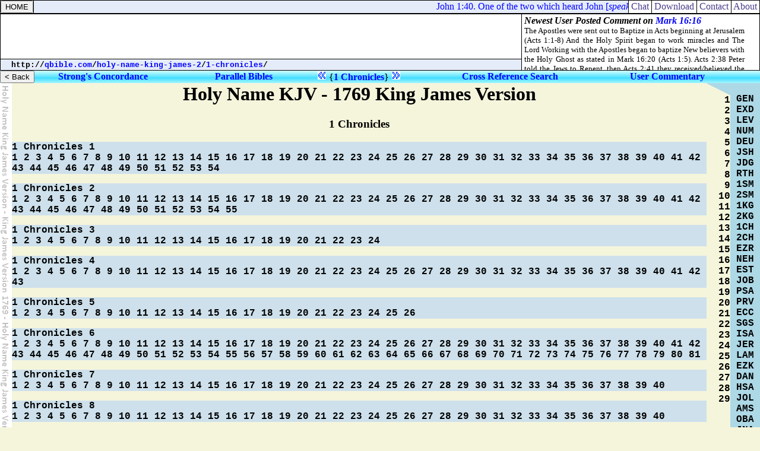

--- FILE ---
content_type: text/html
request_url: http://qbible.com/holy-name-king-james-2/1-chronicles/
body_size: 19558
content:
<HTML><HEAD><TITLE>1 Chronicles - Restored King James Version KJV Holy Name Yahweh Elohim YHWH YHVH Strong's Concordance Online Parallel Bible Study</TITLE>

<META NAME="description" CONTENT="Holy Name King James Version with Strong's numbers in Hebrew-Greek. Read online Bible study, search parallel bibles, cross reference verses, compare translations & post comments in bible commentaries at qBible.com.">

<META NAME="keywords" CONTENT="study bible online bibles strong's concordance numbers cross references commentaries biblical comments blogs parallel translations interlinear hebrew greek english">

<SCRIPT LANGUAGE="JavaScript" SRC="http://chatbible.com/_/qtip.js"></SCRIPT>

<LINK HREF="http://chatbible.com/_/main.css" REL=stylesheet TYPE=text/css></HEAD>

<BODY>

<TABLE CELLPADDING="0" CELLSPACING="1" CLASS="qqqqq" WIDTH="100%">
<FORM>
<TR><TD CLASS="qqq">

<A NAME="top"><INPUT ONCLICK="parent.location='/'" TITLE="qBible.com" TYPE="button" VALUE="HOME"></A>

</TD></FORM>
<TD CLASS="qq" WIDTH="99%">

<SCRIPT SRC="http://chatbible.com/_/quotes.js" TYPE="text/javascript"></SCRIPT>

</TD>
<TD CLASS="qqq">

<A CLASS="m" HREF="http://chatbible.com/" TITLE="Chat Bible Commentary">&nbsp;Chat&nbsp;</A>

</TD>
<TD CLASS="qqq">

<A CLASS="m" HREF="http://firstgospel.com/" TITLE="First Gospel Publications">&nbsp;Download&nbsp;</A>

</TD>
<TD CLASS="qqq">

<A CLASS="m" HREF="http://qbible.com/contact.html" TITLE="Contact Us">&nbsp;Contact&nbsp;</A>

</TD>
<TD CLASS="qqq">

<A CLASS="m" HREF="http://qbible.com/about.html" TITLE="About Our Ministries">&nbsp;About&nbsp;</A>

</TD></TR></TABLE>

<TABLE CELLPADDING="0" CELLSPACING="1" CLASS="qqqqq" WIDTH="100%">
<TR><TD ALIGN="center" CLASS="qqq" HEIGHT="99%" VALIGN="center" WIDTH="99%">

<script type="text/javascript"><!--
google_ad_client = "pub-1368885586918837";
/* banner */
google_ad_slot = "3323150288";
google_ad_width = 468;
google_ad_height = 60;
//-->
</script>
<script type="text/javascript"
src="http://pagead2.googlesyndication.com/pagead/show_ads.js">
</script>

</TD>
<TD CLASS="qqq" ROWSPAN="2" WIDTH="1%">

<IFRAME ALIGN="right" FRAMEBORDER="0" HEIGHT="94" MARGINHEIGHT="2" MARGINWIDTH="4" SRC="http://chatbible.com/_/comment.asp" WIDTH="400"></IFRAME>

</TD></TR>
<TR><TD CLASS="qq" HEIGHT="1%">

<DIV CLASS="v">&nbsp;<SMALL>
<SCRIPT LANGUAGE="JavaScript">
<!-- Begin
var path = "";
var href = window.location.href;
var start = href.substring(0, href.indexOf('//') + 2);
var pos = href.indexOf('//');
href = href.substring(pos + 2, href.length);
pos = href.indexOf('/');
path = start + "";
document.write(start);
while (pos != -1) {var name = href.substring(0, pos);
path += name + "/";
document.write("<a href=\"" + path + "\">" + name + "</a>");
document.write("/");
href = href.substring(pos + 1, href.length);
pos = href.indexOf('/');}
if (href.indexOf('#') != -1) {href = href.substring(0, href.indexOf('#'));}
if (href.indexOf('?') != -1) {href = href.substring(0, href.indexOf('?'));}
document.write("<a href=\"" + path + href + "\">" + href + "</a>");
-->
</SCRIPT></SMALL></DIV>

</TD></TR></TABLE>

<DIV CLASS="b0">

<TABLE CELLPADDING="0" CELLSPACING="0" WIDTH="100%">
<FORM>
<TR><TD>

<INPUT ONCLICK="parent.location='../'" TITLE="Table of Contents" TYPE="button" VALUE="< Back">

</TD></FORM>
<TD>

<H4><A CLASS="nb1" HREF="http://lexiconcordance.com/" TITLE="Study Bible Key Words in Hebrew/Aramaic & Greek with Strong's Numbers">Strong's&nbsp;Concordance</A>&nbsp;</H4>

</TD>
<TD>

<H4><A CLASS="nb2" HREF="/1-chronicles/" TITLE="Compare Bible Versions with User Comments & Cross References">Parallel&nbsp;Bibles</A>&nbsp;</H4>

</TD>
<TD>

<A CLASS="nb" HREF="../2-kings/" TITLE="2 Kings"><IMG ALT="Previous Bible Book" SRC="http://chatbible.com/_/ppbod0.gif"></A>&nbsp;{<A CLASS="eb" HREF="http://qbible.com/map/1-chronicles.html" TITLE="Expand 1 Chronicles">1&nbsp;Chronicles</A>}&nbsp;<A CLASS="nb" HREF="../2-chronicles/" TITLE="2 Chronicles"><IMG ALT="Next Bible Book" SRC="http://chatbible.com/_/nnbod0.gif"></A>

</TD>
<TD>

<H4>&nbsp;<A CLASS="nb3" HREF="/references/1-chronicles/" TITLE="Research Bible Topics by Searching Chain-Referenced Verses">Cross&nbsp;Reference&nbsp;Search</A></H4>

</TD>
<TD>

<H4>&nbsp;<A CLASS="nb4" HREF="/comments/1-chronicles/" TITLE="Post My Bible Comments & Chat with Other Users at ChatBible.com">User&nbsp;Commentary</A></H4>

</TD></TR></TABLE>

</DIV>

<TABLE CELLPADDING="0" CELLSPACING="0" WIDTH="100%">
<TR VALIGN="top"><TD BACKGROUND="../title.gif" WIDTH="20"></TD>
<TD>

<H1 ALIGN="center">Holy Name KJV - 1769 King James Version</H1>
<H3 ALIGN="center">1 Chronicles</H3>

<P CLASS="a">
<A CLASS="n" HREF="1.html" TITLE="<B>Study 1 Chronicles 1</B><HR>Adam's line to Noah. The sons of Japheth. The sons of Ham. The sons of Shem. Shem's line to Abraham. Ishmael's sons. The sons of Keturah. The posterity of Abraham by Esau. The kings of Edom. The dukes of Edom.">1 Chronicles 1</A><BR>

<A CLASS="n" HREF="1.html#1" TITLE="Read 1 Chronicles 1:1">1</A>
<A CLASS="n" HREF="1.html#2" TITLE="Read 1 Chronicles 1:2">2</A>
<A CLASS="n" HREF="1.html#3" TITLE="Read 1 Chronicles 1:3">3</A>
<A CLASS="n" HREF="1.html#4" TITLE="Read 1 Chronicles 1:4">4</A>
<A CLASS="n" HREF="1.html#5" TITLE="Read 1 Chronicles 1:5">5</A>
<A CLASS="n" HREF="1.html#6" TITLE="Read 1 Chronicles 1:6">6</A>
<A CLASS="n" HREF="1.html#7" TITLE="Read 1 Chronicles 1:7">7</A>
<A CLASS="n" HREF="1.html#8" TITLE="Read 1 Chronicles 1:8">8</A>
<A CLASS="n" HREF="1.html#9" TITLE="Read 1 Chronicles 1:9">9</A>
<A CLASS="n" HREF="1.html#10" TITLE="Read 1 Chronicles 1:10">10</A>
<A CLASS="n" HREF="1.html#11" TITLE="Read 1 Chronicles 1:11">11</A>
<A CLASS="n" HREF="1.html#12" TITLE="Read 1 Chronicles 1:12">12</A>
<A CLASS="n" HREF="1.html#13" TITLE="Read 1 Chronicles 1:13">13</A>
<A CLASS="n" HREF="1.html#14" TITLE="Read 1 Chronicles 1:14">14</A>
<A CLASS="n" HREF="1.html#15" TITLE="Read 1 Chronicles 1:15">15</A>
<A CLASS="n" HREF="1.html#16" TITLE="Read 1 Chronicles 1:16">16</A>
<A CLASS="n" HREF="1.html#17" TITLE="Read 1 Chronicles 1:17">17</A>
<A CLASS="n" HREF="1.html#18" TITLE="Read 1 Chronicles 1:18">18</A>
<A CLASS="n" HREF="1.html#19" TITLE="Read 1 Chronicles 1:19">19</A>
<A CLASS="n" HREF="1.html#20" TITLE="Read 1 Chronicles 1:20">20</A>
<A CLASS="n" HREF="1.html#21" TITLE="Read 1 Chronicles 1:21">21</A>
<A CLASS="n" HREF="1.html#22" TITLE="Read 1 Chronicles 1:22">22</A>
<A CLASS="n" HREF="1.html#23" TITLE="Read 1 Chronicles 1:23">23</A>
<A CLASS="n" HREF="1.html#24" TITLE="Read 1 Chronicles 1:24">24</A>
<A CLASS="n" HREF="1.html#25" TITLE="Read 1 Chronicles 1:25">25</A>
<A CLASS="n" HREF="1.html#26" TITLE="Read 1 Chronicles 1:26">26</A>
<A CLASS="n" HREF="1.html#27" TITLE="Read 1 Chronicles 1:27">27</A>
<A CLASS="n" HREF="1.html#28" TITLE="Read 1 Chronicles 1:28">28</A>
<A CLASS="n" HREF="1.html#29" TITLE="Read 1 Chronicles 1:29">29</A>
<A CLASS="n" HREF="1.html#30" TITLE="Read 1 Chronicles 1:30">30</A>
<A CLASS="n" HREF="1.html#31" TITLE="Read 1 Chronicles 1:31">31</A>
<A CLASS="n" HREF="1.html#32" TITLE="Read 1 Chronicles 1:32">32</A>
<A CLASS="n" HREF="1.html#33" TITLE="Read 1 Chronicles 1:33">33</A>
<A CLASS="n" HREF="1.html#34" TITLE="Read 1 Chronicles 1:34">34</A>
<A CLASS="n" HREF="1.html#35" TITLE="Read 1 Chronicles 1:35">35</A>
<A CLASS="n" HREF="1.html#36" TITLE="Read 1 Chronicles 1:36">36</A>
<A CLASS="n" HREF="1.html#37" TITLE="Read 1 Chronicles 1:37">37</A>
<A CLASS="n" HREF="1.html#38" TITLE="Read 1 Chronicles 1:38">38</A>
<A CLASS="n" HREF="1.html#39" TITLE="Read 1 Chronicles 1:39">39</A>
<A CLASS="n" HREF="1.html#40" TITLE="Read 1 Chronicles 1:40">40</A>
<A CLASS="n" HREF="1.html#41" TITLE="Read 1 Chronicles 1:41">41</A>
<A CLASS="n" HREF="1.html#42" TITLE="Read 1 Chronicles 1:42">42</A>
<A CLASS="n" HREF="1.html#43" TITLE="Read 1 Chronicles 1:43">43</A>
<A CLASS="n" HREF="1.html#44" TITLE="Read 1 Chronicles 1:44">44</A>
<A CLASS="n" HREF="1.html#45" TITLE="Read 1 Chronicles 1:45">45</A>
<A CLASS="n" HREF="1.html#46" TITLE="Read 1 Chronicles 1:46">46</A>
<A CLASS="n" HREF="1.html#47" TITLE="Read 1 Chronicles 1:47">47</A>
<A CLASS="n" HREF="1.html#48" TITLE="Read 1 Chronicles 1:48">48</A>
<A CLASS="n" HREF="1.html#49" TITLE="Read 1 Chronicles 1:49">49</A>
<A CLASS="n" HREF="1.html#50" TITLE="Read 1 Chronicles 1:50">50</A>
<A CLASS="n" HREF="1.html#51" TITLE="Read 1 Chronicles 1:51">51</A>
<A CLASS="n" HREF="1.html#52" TITLE="Read 1 Chronicles 1:52">52</A>
<A CLASS="n" HREF="1.html#53" TITLE="Read 1 Chronicles 1:53">53</A>
<A CLASS="n" HREF="1.html#54" TITLE="Read 1 Chronicles 1:54">54</A></P>

<P CLASS="a">
<A CLASS="n" HREF="2.html" TITLE="<B>Study 1 Chronicles 2</B><HR>The sons of Israel. The posterity of Judah by Tamar. The children of Jesse. The posterity of Caleb the son of Hezron. Hezron's posterity by the daughter of Machir. Jerahmeel's posterity. Sheshan's posterity. Another branch of Caleb's posterity. The posterity of Caleb the son of Hur.">1 Chronicles 2</A><BR>

<A CLASS="n" HREF="2.html#1" TITLE="Read 1 Chronicles 2:1">1</A>
<A CLASS="n" HREF="2.html#2" TITLE="Read 1 Chronicles 2:2">2</A>
<A CLASS="n" HREF="2.html#3" TITLE="Read 1 Chronicles 2:3">3</A>
<A CLASS="n" HREF="2.html#4" TITLE="Read 1 Chronicles 2:4">4</A>
<A CLASS="n" HREF="2.html#5" TITLE="Read 1 Chronicles 2:5">5</A>
<A CLASS="n" HREF="2.html#6" TITLE="Read 1 Chronicles 2:6">6</A>
<A CLASS="n" HREF="2.html#7" TITLE="Read 1 Chronicles 2:7">7</A>
<A CLASS="n" HREF="2.html#8" TITLE="Read 1 Chronicles 2:8">8</A>
<A CLASS="n" HREF="2.html#9" TITLE="Read 1 Chronicles 2:9">9</A>
<A CLASS="n" HREF="2.html#10" TITLE="Read 1 Chronicles 2:10">10</A>
<A CLASS="n" HREF="2.html#11" TITLE="Read 1 Chronicles 2:11">11</A>
<A CLASS="n" HREF="2.html#12" TITLE="Read 1 Chronicles 2:12">12</A>
<A CLASS="n" HREF="2.html#13" TITLE="Read 1 Chronicles 2:13">13</A>
<A CLASS="n" HREF="2.html#14" TITLE="Read 1 Chronicles 2:14">14</A>
<A CLASS="n" HREF="2.html#15" TITLE="Read 1 Chronicles 2:15">15</A>
<A CLASS="n" HREF="2.html#16" TITLE="Read 1 Chronicles 2:16">16</A>
<A CLASS="n" HREF="2.html#17" TITLE="Read 1 Chronicles 2:17">17</A>
<A CLASS="n" HREF="2.html#18" TITLE="Read 1 Chronicles 2:18">18</A>
<A CLASS="n" HREF="2.html#19" TITLE="Read 1 Chronicles 2:19">19</A>
<A CLASS="n" HREF="2.html#20" TITLE="Read 1 Chronicles 2:20">20</A>
<A CLASS="n" HREF="2.html#21" TITLE="Read 1 Chronicles 2:21">21</A>
<A CLASS="n" HREF="2.html#22" TITLE="Read 1 Chronicles 2:22">22</A>
<A CLASS="n" HREF="2.html#23" TITLE="Read 1 Chronicles 2:23">23</A>
<A CLASS="n" HREF="2.html#24" TITLE="Read 1 Chronicles 2:24">24</A>
<A CLASS="n" HREF="2.html#25" TITLE="Read 1 Chronicles 2:25">25</A>
<A CLASS="n" HREF="2.html#26" TITLE="Read 1 Chronicles 2:26">26</A>
<A CLASS="n" HREF="2.html#27" TITLE="Read 1 Chronicles 2:27">27</A>
<A CLASS="n" HREF="2.html#28" TITLE="Read 1 Chronicles 2:28">28</A>
<A CLASS="n" HREF="2.html#29" TITLE="Read 1 Chronicles 2:29">29</A>
<A CLASS="n" HREF="2.html#30" TITLE="Read 1 Chronicles 2:30">30</A>
<A CLASS="n" HREF="2.html#31" TITLE="Read 1 Chronicles 2:31">31</A>
<A CLASS="n" HREF="2.html#32" TITLE="Read 1 Chronicles 2:32">32</A>
<A CLASS="n" HREF="2.html#33" TITLE="Read 1 Chronicles 2:33">33</A>
<A CLASS="n" HREF="2.html#34" TITLE="Read 1 Chronicles 2:34">34</A>
<A CLASS="n" HREF="2.html#35" TITLE="Read 1 Chronicles 2:35">35</A>
<A CLASS="n" HREF="2.html#36" TITLE="Read 1 Chronicles 2:36">36</A>
<A CLASS="n" HREF="2.html#37" TITLE="Read 1 Chronicles 2:37">37</A>
<A CLASS="n" HREF="2.html#38" TITLE="Read 1 Chronicles 2:38">38</A>
<A CLASS="n" HREF="2.html#39" TITLE="Read 1 Chronicles 2:39">39</A>
<A CLASS="n" HREF="2.html#40" TITLE="Read 1 Chronicles 2:40">40</A>
<A CLASS="n" HREF="2.html#41" TITLE="Read 1 Chronicles 2:41">41</A>
<A CLASS="n" HREF="2.html#42" TITLE="Read 1 Chronicles 2:42">42</A>
<A CLASS="n" HREF="2.html#43" TITLE="Read 1 Chronicles 2:43">43</A>
<A CLASS="n" HREF="2.html#44" TITLE="Read 1 Chronicles 2:44">44</A>
<A CLASS="n" HREF="2.html#45" TITLE="Read 1 Chronicles 2:45">45</A>
<A CLASS="n" HREF="2.html#46" TITLE="Read 1 Chronicles 2:46">46</A>
<A CLASS="n" HREF="2.html#47" TITLE="Read 1 Chronicles 2:47">47</A>
<A CLASS="n" HREF="2.html#48" TITLE="Read 1 Chronicles 2:48">48</A>
<A CLASS="n" HREF="2.html#49" TITLE="Read 1 Chronicles 2:49">49</A>
<A CLASS="n" HREF="2.html#50" TITLE="Read 1 Chronicles 2:50">50</A>
<A CLASS="n" HREF="2.html#51" TITLE="Read 1 Chronicles 2:51">51</A>
<A CLASS="n" HREF="2.html#52" TITLE="Read 1 Chronicles 2:52">52</A>
<A CLASS="n" HREF="2.html#53" TITLE="Read 1 Chronicles 2:53">53</A>
<A CLASS="n" HREF="2.html#54" TITLE="Read 1 Chronicles 2:54">54</A>
<A CLASS="n" HREF="2.html#55" TITLE="Read 1 Chronicles 2:55">55</A></P>

<P CLASS="a">
<A CLASS="n" HREF="3.html" TITLE="<B>Study 1 Chronicles 3</B><HR>The sons of David. His line to Zedekiah. The successors of Jeconiah.">1 Chronicles 3</A><BR>

<A CLASS="n" HREF="3.html#1" TITLE="Read 1 Chronicles 3:1">1</A>
<A CLASS="n" HREF="3.html#2" TITLE="Read 1 Chronicles 3:2">2</A>
<A CLASS="n" HREF="3.html#3" TITLE="Read 1 Chronicles 3:3">3</A>
<A CLASS="n" HREF="3.html#4" TITLE="Read 1 Chronicles 3:4">4</A>
<A CLASS="n" HREF="3.html#5" TITLE="Read 1 Chronicles 3:5">5</A>
<A CLASS="n" HREF="3.html#6" TITLE="Read 1 Chronicles 3:6">6</A>
<A CLASS="n" HREF="3.html#7" TITLE="Read 1 Chronicles 3:7">7</A>
<A CLASS="n" HREF="3.html#8" TITLE="Read 1 Chronicles 3:8">8</A>
<A CLASS="n" HREF="3.html#9" TITLE="Read 1 Chronicles 3:9">9</A>
<A CLASS="n" HREF="3.html#10" TITLE="Read 1 Chronicles 3:10">10</A>
<A CLASS="n" HREF="3.html#11" TITLE="Read 1 Chronicles 3:11">11</A>
<A CLASS="n" HREF="3.html#12" TITLE="Read 1 Chronicles 3:12">12</A>
<A CLASS="n" HREF="3.html#13" TITLE="Read 1 Chronicles 3:13">13</A>
<A CLASS="n" HREF="3.html#14" TITLE="Read 1 Chronicles 3:14">14</A>
<A CLASS="n" HREF="3.html#15" TITLE="Read 1 Chronicles 3:15">15</A>
<A CLASS="n" HREF="3.html#16" TITLE="Read 1 Chronicles 3:16">16</A>
<A CLASS="n" HREF="3.html#17" TITLE="Read 1 Chronicles 3:17">17</A>
<A CLASS="n" HREF="3.html#18" TITLE="Read 1 Chronicles 3:18">18</A>
<A CLASS="n" HREF="3.html#19" TITLE="Read 1 Chronicles 3:19">19</A>
<A CLASS="n" HREF="3.html#20" TITLE="Read 1 Chronicles 3:20">20</A>
<A CLASS="n" HREF="3.html#21" TITLE="Read 1 Chronicles 3:21">21</A>
<A CLASS="n" HREF="3.html#22" TITLE="Read 1 Chronicles 3:22">22</A>
<A CLASS="n" HREF="3.html#23" TITLE="Read 1 Chronicles 3:23">23</A>
<A CLASS="n" HREF="3.html#24" TITLE="Read 1 Chronicles 3:24">24</A></P>

<P CLASS="a">
<A CLASS="n" HREF="4.html" TITLE="<B>Study 1 Chronicles 4</B><HR>The posterity of Judah by Caleb the son of Hur. Of Ashur the posthumous son of Hezron. Of Jabez, and his prayer. The posterity of Shelah. The posterity and cities of Simeon. Their conquest of Gedor, and of the Amalekites in mount Seir.">1 Chronicles 4</A><BR>

<A CLASS="n" HREF="4.html#1" TITLE="Read 1 Chronicles 4:1">1</A>
<A CLASS="n" HREF="4.html#2" TITLE="Read 1 Chronicles 4:2">2</A>
<A CLASS="n" HREF="4.html#3" TITLE="Read 1 Chronicles 4:3">3</A>
<A CLASS="n" HREF="4.html#4" TITLE="Read 1 Chronicles 4:4">4</A>
<A CLASS="n" HREF="4.html#5" TITLE="Read 1 Chronicles 4:5">5</A>
<A CLASS="n" HREF="4.html#6" TITLE="Read 1 Chronicles 4:6">6</A>
<A CLASS="n" HREF="4.html#7" TITLE="Read 1 Chronicles 4:7">7</A>
<A CLASS="n" HREF="4.html#8" TITLE="Read 1 Chronicles 4:8">8</A>
<A CLASS="n" HREF="4.html#9" TITLE="Read 1 Chronicles 4:9">9</A>
<A CLASS="n" HREF="4.html#10" TITLE="Read 1 Chronicles 4:10">10</A>
<A CLASS="n" HREF="4.html#11" TITLE="Read 1 Chronicles 4:11">11</A>
<A CLASS="n" HREF="4.html#12" TITLE="Read 1 Chronicles 4:12">12</A>
<A CLASS="n" HREF="4.html#13" TITLE="Read 1 Chronicles 4:13">13</A>
<A CLASS="n" HREF="4.html#14" TITLE="Read 1 Chronicles 4:14">14</A>
<A CLASS="n" HREF="4.html#15" TITLE="Read 1 Chronicles 4:15">15</A>
<A CLASS="n" HREF="4.html#16" TITLE="Read 1 Chronicles 4:16">16</A>
<A CLASS="n" HREF="4.html#17" TITLE="Read 1 Chronicles 4:17">17</A>
<A CLASS="n" HREF="4.html#18" TITLE="Read 1 Chronicles 4:18">18</A>
<A CLASS="n" HREF="4.html#19" TITLE="Read 1 Chronicles 4:19">19</A>
<A CLASS="n" HREF="4.html#20" TITLE="Read 1 Chronicles 4:20">20</A>
<A CLASS="n" HREF="4.html#21" TITLE="Read 1 Chronicles 4:21">21</A>
<A CLASS="n" HREF="4.html#22" TITLE="Read 1 Chronicles 4:22">22</A>
<A CLASS="n" HREF="4.html#23" TITLE="Read 1 Chronicles 4:23">23</A>
<A CLASS="n" HREF="4.html#24" TITLE="Read 1 Chronicles 4:24">24</A>
<A CLASS="n" HREF="4.html#25" TITLE="Read 1 Chronicles 4:25">25</A>
<A CLASS="n" HREF="4.html#26" TITLE="Read 1 Chronicles 4:26">26</A>
<A CLASS="n" HREF="4.html#27" TITLE="Read 1 Chronicles 4:27">27</A>
<A CLASS="n" HREF="4.html#28" TITLE="Read 1 Chronicles 4:28">28</A>
<A CLASS="n" HREF="4.html#29" TITLE="Read 1 Chronicles 4:29">29</A>
<A CLASS="n" HREF="4.html#30" TITLE="Read 1 Chronicles 4:30">30</A>
<A CLASS="n" HREF="4.html#31" TITLE="Read 1 Chronicles 4:31">31</A>
<A CLASS="n" HREF="4.html#32" TITLE="Read 1 Chronicles 4:32">32</A>
<A CLASS="n" HREF="4.html#33" TITLE="Read 1 Chronicles 4:33">33</A>
<A CLASS="n" HREF="4.html#34" TITLE="Read 1 Chronicles 4:34">34</A>
<A CLASS="n" HREF="4.html#35" TITLE="Read 1 Chronicles 4:35">35</A>
<A CLASS="n" HREF="4.html#36" TITLE="Read 1 Chronicles 4:36">36</A>
<A CLASS="n" HREF="4.html#37" TITLE="Read 1 Chronicles 4:37">37</A>
<A CLASS="n" HREF="4.html#38" TITLE="Read 1 Chronicles 4:38">38</A>
<A CLASS="n" HREF="4.html#39" TITLE="Read 1 Chronicles 4:39">39</A>
<A CLASS="n" HREF="4.html#40" TITLE="Read 1 Chronicles 4:40">40</A>
<A CLASS="n" HREF="4.html#41" TITLE="Read 1 Chronicles 4:41">41</A>
<A CLASS="n" HREF="4.html#42" TITLE="Read 1 Chronicles 4:42">42</A>
<A CLASS="n" HREF="4.html#43" TITLE="Read 1 Chronicles 4:43">43</A></P>

<P CLASS="a">
<A CLASS="n" HREF="5.html" TITLE="<B>Study 1 Chronicles 5</B><HR>The line of Reuben (who lost his birthright) unto the captivity. Their habitation and conquest of Hagarites. The chief men and habitations of Gad. The number and conquest of Reuben, Gad, and the half of Manasseh. The habitations and chief men of that tribe. Their captivity for their sin.">1 Chronicles 5</A><BR>

<A CLASS="n" HREF="5.html#1" TITLE="Read 1 Chronicles 5:1">1</A>
<A CLASS="n" HREF="5.html#2" TITLE="Read 1 Chronicles 5:2">2</A>
<A CLASS="n" HREF="5.html#3" TITLE="Read 1 Chronicles 5:3">3</A>
<A CLASS="n" HREF="5.html#4" TITLE="Read 1 Chronicles 5:4">4</A>
<A CLASS="n" HREF="5.html#5" TITLE="Read 1 Chronicles 5:5">5</A>
<A CLASS="n" HREF="5.html#6" TITLE="Read 1 Chronicles 5:6">6</A>
<A CLASS="n" HREF="5.html#7" TITLE="Read 1 Chronicles 5:7">7</A>
<A CLASS="n" HREF="5.html#8" TITLE="Read 1 Chronicles 5:8">8</A>
<A CLASS="n" HREF="5.html#9" TITLE="Read 1 Chronicles 5:9">9</A>
<A CLASS="n" HREF="5.html#10" TITLE="Read 1 Chronicles 5:10">10</A>
<A CLASS="n" HREF="5.html#11" TITLE="Read 1 Chronicles 5:11">11</A>
<A CLASS="n" HREF="5.html#12" TITLE="Read 1 Chronicles 5:12">12</A>
<A CLASS="n" HREF="5.html#13" TITLE="Read 1 Chronicles 5:13">13</A>
<A CLASS="n" HREF="5.html#14" TITLE="Read 1 Chronicles 5:14">14</A>
<A CLASS="n" HREF="5.html#15" TITLE="Read 1 Chronicles 5:15">15</A>
<A CLASS="n" HREF="5.html#16" TITLE="Read 1 Chronicles 5:16">16</A>
<A CLASS="n" HREF="5.html#17" TITLE="Read 1 Chronicles 5:17">17</A>
<A CLASS="n" HREF="5.html#18" TITLE="Read 1 Chronicles 5:18">18</A>
<A CLASS="n" HREF="5.html#19" TITLE="Read 1 Chronicles 5:19">19</A>
<A CLASS="n" HREF="5.html#20" TITLE="Read 1 Chronicles 5:20">20</A>
<A CLASS="n" HREF="5.html#21" TITLE="Read 1 Chronicles 5:21">21</A>
<A CLASS="n" HREF="5.html#22" TITLE="Read 1 Chronicles 5:22">22</A>
<A CLASS="n" HREF="5.html#23" TITLE="Read 1 Chronicles 5:23">23</A>
<A CLASS="n" HREF="5.html#24" TITLE="Read 1 Chronicles 5:24">24</A>
<A CLASS="n" HREF="5.html#25" TITLE="Read 1 Chronicles 5:25">25</A>
<A CLASS="n" HREF="5.html#26" TITLE="Read 1 Chronicles 5:26">26</A></P>

<P CLASS="a">
<A CLASS="n" HREF="6.html" TITLE="<B>Study 1 Chronicles 6</B><HR>The sons of Levi. The line of the priests unto the captivity. The families of Gershom, Kohath, and Merari. The office of Aaron, and his line unto Ahimaaz. The cities of the priests and Levites.">1 Chronicles 6</A><BR>

<A CLASS="n" HREF="6.html#1" TITLE="Read 1 Chronicles 6:1">1</A>
<A CLASS="n" HREF="6.html#2" TITLE="Read 1 Chronicles 6:2">2</A>
<A CLASS="n" HREF="6.html#3" TITLE="Read 1 Chronicles 6:3">3</A>
<A CLASS="n" HREF="6.html#4" TITLE="Read 1 Chronicles 6:4">4</A>
<A CLASS="n" HREF="6.html#5" TITLE="Read 1 Chronicles 6:5">5</A>
<A CLASS="n" HREF="6.html#6" TITLE="Read 1 Chronicles 6:6">6</A>
<A CLASS="n" HREF="6.html#7" TITLE="Read 1 Chronicles 6:7">7</A>
<A CLASS="n" HREF="6.html#8" TITLE="Read 1 Chronicles 6:8">8</A>
<A CLASS="n" HREF="6.html#9" TITLE="Read 1 Chronicles 6:9">9</A>
<A CLASS="n" HREF="6.html#10" TITLE="Read 1 Chronicles 6:10">10</A>
<A CLASS="n" HREF="6.html#11" TITLE="Read 1 Chronicles 6:11">11</A>
<A CLASS="n" HREF="6.html#12" TITLE="Read 1 Chronicles 6:12">12</A>
<A CLASS="n" HREF="6.html#13" TITLE="Read 1 Chronicles 6:13">13</A>
<A CLASS="n" HREF="6.html#14" TITLE="Read 1 Chronicles 6:14">14</A>
<A CLASS="n" HREF="6.html#15" TITLE="Read 1 Chronicles 6:15">15</A>
<A CLASS="n" HREF="6.html#16" TITLE="Read 1 Chronicles 6:16">16</A>
<A CLASS="n" HREF="6.html#17" TITLE="Read 1 Chronicles 6:17">17</A>
<A CLASS="n" HREF="6.html#18" TITLE="Read 1 Chronicles 6:18">18</A>
<A CLASS="n" HREF="6.html#19" TITLE="Read 1 Chronicles 6:19">19</A>
<A CLASS="n" HREF="6.html#20" TITLE="Read 1 Chronicles 6:20">20</A>
<A CLASS="n" HREF="6.html#21" TITLE="Read 1 Chronicles 6:21">21</A>
<A CLASS="n" HREF="6.html#22" TITLE="Read 1 Chronicles 6:22">22</A>
<A CLASS="n" HREF="6.html#23" TITLE="Read 1 Chronicles 6:23">23</A>
<A CLASS="n" HREF="6.html#24" TITLE="Read 1 Chronicles 6:24">24</A>
<A CLASS="n" HREF="6.html#25" TITLE="Read 1 Chronicles 6:25">25</A>
<A CLASS="n" HREF="6.html#26" TITLE="Read 1 Chronicles 6:26">26</A>
<A CLASS="n" HREF="6.html#27" TITLE="Read 1 Chronicles 6:27">27</A>
<A CLASS="n" HREF="6.html#28" TITLE="Read 1 Chronicles 6:28">28</A>
<A CLASS="n" HREF="6.html#29" TITLE="Read 1 Chronicles 6:29">29</A>
<A CLASS="n" HREF="6.html#30" TITLE="Read 1 Chronicles 6:30">30</A>
<A CLASS="n" HREF="6.html#31" TITLE="Read 1 Chronicles 6:31">31</A>
<A CLASS="n" HREF="6.html#32" TITLE="Read 1 Chronicles 6:32">32</A>
<A CLASS="n" HREF="6.html#33" TITLE="Read 1 Chronicles 6:33">33</A>
<A CLASS="n" HREF="6.html#34" TITLE="Read 1 Chronicles 6:34">34</A>
<A CLASS="n" HREF="6.html#35" TITLE="Read 1 Chronicles 6:35">35</A>
<A CLASS="n" HREF="6.html#36" TITLE="Read 1 Chronicles 6:36">36</A>
<A CLASS="n" HREF="6.html#37" TITLE="Read 1 Chronicles 6:37">37</A>
<A CLASS="n" HREF="6.html#38" TITLE="Read 1 Chronicles 6:38">38</A>
<A CLASS="n" HREF="6.html#39" TITLE="Read 1 Chronicles 6:39">39</A>
<A CLASS="n" HREF="6.html#40" TITLE="Read 1 Chronicles 6:40">40</A>
<A CLASS="n" HREF="6.html#41" TITLE="Read 1 Chronicles 6:41">41</A>
<A CLASS="n" HREF="6.html#42" TITLE="Read 1 Chronicles 6:42">42</A>
<A CLASS="n" HREF="6.html#43" TITLE="Read 1 Chronicles 6:43">43</A>
<A CLASS="n" HREF="6.html#44" TITLE="Read 1 Chronicles 6:44">44</A>
<A CLASS="n" HREF="6.html#45" TITLE="Read 1 Chronicles 6:45">45</A>
<A CLASS="n" HREF="6.html#46" TITLE="Read 1 Chronicles 6:46">46</A>
<A CLASS="n" HREF="6.html#47" TITLE="Read 1 Chronicles 6:47">47</A>
<A CLASS="n" HREF="6.html#48" TITLE="Read 1 Chronicles 6:48">48</A>
<A CLASS="n" HREF="6.html#49" TITLE="Read 1 Chronicles 6:49">49</A>
<A CLASS="n" HREF="6.html#50" TITLE="Read 1 Chronicles 6:50">50</A>
<A CLASS="n" HREF="6.html#51" TITLE="Read 1 Chronicles 6:51">51</A>
<A CLASS="n" HREF="6.html#52" TITLE="Read 1 Chronicles 6:52">52</A>
<A CLASS="n" HREF="6.html#53" TITLE="Read 1 Chronicles 6:53">53</A>
<A CLASS="n" HREF="6.html#54" TITLE="Read 1 Chronicles 6:54">54</A>
<A CLASS="n" HREF="6.html#55" TITLE="Read 1 Chronicles 6:55">55</A>
<A CLASS="n" HREF="6.html#56" TITLE="Read 1 Chronicles 6:56">56</A>
<A CLASS="n" HREF="6.html#57" TITLE="Read 1 Chronicles 6:57">57</A>
<A CLASS="n" HREF="6.html#58" TITLE="Read 1 Chronicles 6:58">58</A>
<A CLASS="n" HREF="6.html#59" TITLE="Read 1 Chronicles 6:59">59</A>
<A CLASS="n" HREF="6.html#60" TITLE="Read 1 Chronicles 6:60">60</A>
<A CLASS="n" HREF="6.html#61" TITLE="Read 1 Chronicles 6:61">61</A>
<A CLASS="n" HREF="6.html#62" TITLE="Read 1 Chronicles 6:62">62</A>
<A CLASS="n" HREF="6.html#63" TITLE="Read 1 Chronicles 6:63">63</A>
<A CLASS="n" HREF="6.html#64" TITLE="Read 1 Chronicles 6:64">64</A>
<A CLASS="n" HREF="6.html#65" TITLE="Read 1 Chronicles 6:65">65</A>
<A CLASS="n" HREF="6.html#66" TITLE="Read 1 Chronicles 6:66">66</A>
<A CLASS="n" HREF="6.html#67" TITLE="Read 1 Chronicles 6:67">67</A>
<A CLASS="n" HREF="6.html#68" TITLE="Read 1 Chronicles 6:68">68</A>
<A CLASS="n" HREF="6.html#69" TITLE="Read 1 Chronicles 6:69">69</A>
<A CLASS="n" HREF="6.html#70" TITLE="Read 1 Chronicles 6:70">70</A>
<A CLASS="n" HREF="6.html#71" TITLE="Read 1 Chronicles 6:71">71</A>
<A CLASS="n" HREF="6.html#72" TITLE="Read 1 Chronicles 6:72">72</A>
<A CLASS="n" HREF="6.html#73" TITLE="Read 1 Chronicles 6:73">73</A>
<A CLASS="n" HREF="6.html#74" TITLE="Read 1 Chronicles 6:74">74</A>
<A CLASS="n" HREF="6.html#75" TITLE="Read 1 Chronicles 6:75">75</A>
<A CLASS="n" HREF="6.html#76" TITLE="Read 1 Chronicles 6:76">76</A>
<A CLASS="n" HREF="6.html#77" TITLE="Read 1 Chronicles 6:77">77</A>
<A CLASS="n" HREF="6.html#78" TITLE="Read 1 Chronicles 6:78">78</A>
<A CLASS="n" HREF="6.html#79" TITLE="Read 1 Chronicles 6:79">79</A>
<A CLASS="n" HREF="6.html#80" TITLE="Read 1 Chronicles 6:80">80</A>
<A CLASS="n" HREF="6.html#81" TITLE="Read 1 Chronicles 6:81">81</A></P>

<P CLASS="a">
<A CLASS="n" HREF="7.html" TITLE="<B>Study 1 Chronicles 7</B><HR>The sons of Issachar, of Benjamin, of Naphtali, of Manasseh, and of Ephraim. The calamity of Ephraim by the men of Gath. Beriah is born. Ephraim's habitations. The sons of Asher.">1 Chronicles 7</A><BR>

<A CLASS="n" HREF="7.html#1" TITLE="Read 1 Chronicles 7:1">1</A>
<A CLASS="n" HREF="7.html#2" TITLE="Read 1 Chronicles 7:2">2</A>
<A CLASS="n" HREF="7.html#3" TITLE="Read 1 Chronicles 7:3">3</A>
<A CLASS="n" HREF="7.html#4" TITLE="Read 1 Chronicles 7:4">4</A>
<A CLASS="n" HREF="7.html#5" TITLE="Read 1 Chronicles 7:5">5</A>
<A CLASS="n" HREF="7.html#6" TITLE="Read 1 Chronicles 7:6">6</A>
<A CLASS="n" HREF="7.html#7" TITLE="Read 1 Chronicles 7:7">7</A>
<A CLASS="n" HREF="7.html#8" TITLE="Read 1 Chronicles 7:8">8</A>
<A CLASS="n" HREF="7.html#9" TITLE="Read 1 Chronicles 7:9">9</A>
<A CLASS="n" HREF="7.html#10" TITLE="Read 1 Chronicles 7:10">10</A>
<A CLASS="n" HREF="7.html#11" TITLE="Read 1 Chronicles 7:11">11</A>
<A CLASS="n" HREF="7.html#12" TITLE="Read 1 Chronicles 7:12">12</A>
<A CLASS="n" HREF="7.html#13" TITLE="Read 1 Chronicles 7:13">13</A>
<A CLASS="n" HREF="7.html#14" TITLE="Read 1 Chronicles 7:14">14</A>
<A CLASS="n" HREF="7.html#15" TITLE="Read 1 Chronicles 7:15">15</A>
<A CLASS="n" HREF="7.html#16" TITLE="Read 1 Chronicles 7:16">16</A>
<A CLASS="n" HREF="7.html#17" TITLE="Read 1 Chronicles 7:17">17</A>
<A CLASS="n" HREF="7.html#18" TITLE="Read 1 Chronicles 7:18">18</A>
<A CLASS="n" HREF="7.html#19" TITLE="Read 1 Chronicles 7:19">19</A>
<A CLASS="n" HREF="7.html#20" TITLE="Read 1 Chronicles 7:20">20</A>
<A CLASS="n" HREF="7.html#21" TITLE="Read 1 Chronicles 7:21">21</A>
<A CLASS="n" HREF="7.html#22" TITLE="Read 1 Chronicles 7:22">22</A>
<A CLASS="n" HREF="7.html#23" TITLE="Read 1 Chronicles 7:23">23</A>
<A CLASS="n" HREF="7.html#24" TITLE="Read 1 Chronicles 7:24">24</A>
<A CLASS="n" HREF="7.html#25" TITLE="Read 1 Chronicles 7:25">25</A>
<A CLASS="n" HREF="7.html#26" TITLE="Read 1 Chronicles 7:26">26</A>
<A CLASS="n" HREF="7.html#27" TITLE="Read 1 Chronicles 7:27">27</A>
<A CLASS="n" HREF="7.html#28" TITLE="Read 1 Chronicles 7:28">28</A>
<A CLASS="n" HREF="7.html#29" TITLE="Read 1 Chronicles 7:29">29</A>
<A CLASS="n" HREF="7.html#30" TITLE="Read 1 Chronicles 7:30">30</A>
<A CLASS="n" HREF="7.html#31" TITLE="Read 1 Chronicles 7:31">31</A>
<A CLASS="n" HREF="7.html#32" TITLE="Read 1 Chronicles 7:32">32</A>
<A CLASS="n" HREF="7.html#33" TITLE="Read 1 Chronicles 7:33">33</A>
<A CLASS="n" HREF="7.html#34" TITLE="Read 1 Chronicles 7:34">34</A>
<A CLASS="n" HREF="7.html#35" TITLE="Read 1 Chronicles 7:35">35</A>
<A CLASS="n" HREF="7.html#36" TITLE="Read 1 Chronicles 7:36">36</A>
<A CLASS="n" HREF="7.html#37" TITLE="Read 1 Chronicles 7:37">37</A>
<A CLASS="n" HREF="7.html#38" TITLE="Read 1 Chronicles 7:38">38</A>
<A CLASS="n" HREF="7.html#39" TITLE="Read 1 Chronicles 7:39">39</A>
<A CLASS="n" HREF="7.html#40" TITLE="Read 1 Chronicles 7:40">40</A></P>

<P CLASS="a">
<A CLASS="n" HREF="8.html" TITLE="<B>Study 1 Chronicles 8</B><HR>The sons and chief men of Benjamin. The stock of Saul and Jonathan.">1 Chronicles 8</A><BR>

<A CLASS="n" HREF="8.html#1" TITLE="Read 1 Chronicles 8:1">1</A>
<A CLASS="n" HREF="8.html#2" TITLE="Read 1 Chronicles 8:2">2</A>
<A CLASS="n" HREF="8.html#3" TITLE="Read 1 Chronicles 8:3">3</A>
<A CLASS="n" HREF="8.html#4" TITLE="Read 1 Chronicles 8:4">4</A>
<A CLASS="n" HREF="8.html#5" TITLE="Read 1 Chronicles 8:5">5</A>
<A CLASS="n" HREF="8.html#6" TITLE="Read 1 Chronicles 8:6">6</A>
<A CLASS="n" HREF="8.html#7" TITLE="Read 1 Chronicles 8:7">7</A>
<A CLASS="n" HREF="8.html#8" TITLE="Read 1 Chronicles 8:8">8</A>
<A CLASS="n" HREF="8.html#9" TITLE="Read 1 Chronicles 8:9">9</A>
<A CLASS="n" HREF="8.html#10" TITLE="Read 1 Chronicles 8:10">10</A>
<A CLASS="n" HREF="8.html#11" TITLE="Read 1 Chronicles 8:11">11</A>
<A CLASS="n" HREF="8.html#12" TITLE="Read 1 Chronicles 8:12">12</A>
<A CLASS="n" HREF="8.html#13" TITLE="Read 1 Chronicles 8:13">13</A>
<A CLASS="n" HREF="8.html#14" TITLE="Read 1 Chronicles 8:14">14</A>
<A CLASS="n" HREF="8.html#15" TITLE="Read 1 Chronicles 8:15">15</A>
<A CLASS="n" HREF="8.html#16" TITLE="Read 1 Chronicles 8:16">16</A>
<A CLASS="n" HREF="8.html#17" TITLE="Read 1 Chronicles 8:17">17</A>
<A CLASS="n" HREF="8.html#18" TITLE="Read 1 Chronicles 8:18">18</A>
<A CLASS="n" HREF="8.html#19" TITLE="Read 1 Chronicles 8:19">19</A>
<A CLASS="n" HREF="8.html#20" TITLE="Read 1 Chronicles 8:20">20</A>
<A CLASS="n" HREF="8.html#21" TITLE="Read 1 Chronicles 8:21">21</A>
<A CLASS="n" HREF="8.html#22" TITLE="Read 1 Chronicles 8:22">22</A>
<A CLASS="n" HREF="8.html#23" TITLE="Read 1 Chronicles 8:23">23</A>
<A CLASS="n" HREF="8.html#24" TITLE="Read 1 Chronicles 8:24">24</A>
<A CLASS="n" HREF="8.html#25" TITLE="Read 1 Chronicles 8:25">25</A>
<A CLASS="n" HREF="8.html#26" TITLE="Read 1 Chronicles 8:26">26</A>
<A CLASS="n" HREF="8.html#27" TITLE="Read 1 Chronicles 8:27">27</A>
<A CLASS="n" HREF="8.html#28" TITLE="Read 1 Chronicles 8:28">28</A>
<A CLASS="n" HREF="8.html#29" TITLE="Read 1 Chronicles 8:29">29</A>
<A CLASS="n" HREF="8.html#30" TITLE="Read 1 Chronicles 8:30">30</A>
<A CLASS="n" HREF="8.html#31" TITLE="Read 1 Chronicles 8:31">31</A>
<A CLASS="n" HREF="8.html#32" TITLE="Read 1 Chronicles 8:32">32</A>
<A CLASS="n" HREF="8.html#33" TITLE="Read 1 Chronicles 8:33">33</A>
<A CLASS="n" HREF="8.html#34" TITLE="Read 1 Chronicles 8:34">34</A>
<A CLASS="n" HREF="8.html#35" TITLE="Read 1 Chronicles 8:35">35</A>
<A CLASS="n" HREF="8.html#36" TITLE="Read 1 Chronicles 8:36">36</A>
<A CLASS="n" HREF="8.html#37" TITLE="Read 1 Chronicles 8:37">37</A>
<A CLASS="n" HREF="8.html#38" TITLE="Read 1 Chronicles 8:38">38</A>
<A CLASS="n" HREF="8.html#39" TITLE="Read 1 Chronicles 8:39">39</A>
<A CLASS="n" HREF="8.html#40" TITLE="Read 1 Chronicles 8:40">40</A></P>

<P CLASS="a">
<A CLASS="n" HREF="9.html" TITLE="<B>Study 1 Chronicles 9</B><HR>The original of Israel's and Judah's genealogies. The Israelites, the priests, and the Levites, with the Nethinims, which dwelt in Jerusalem. The charge of certain Levites. The stock of Saul and Jonathan.">1 Chronicles 9</A><BR>

<A CLASS="n" HREF="9.html#1" TITLE="Read 1 Chronicles 9:1">1</A>
<A CLASS="n" HREF="9.html#2" TITLE="Read 1 Chronicles 9:2">2</A>
<A CLASS="n" HREF="9.html#3" TITLE="Read 1 Chronicles 9:3">3</A>
<A CLASS="n" HREF="9.html#4" TITLE="Read 1 Chronicles 9:4">4</A>
<A CLASS="n" HREF="9.html#5" TITLE="Read 1 Chronicles 9:5">5</A>
<A CLASS="n" HREF="9.html#6" TITLE="Read 1 Chronicles 9:6">6</A>
<A CLASS="n" HREF="9.html#7" TITLE="Read 1 Chronicles 9:7">7</A>
<A CLASS="n" HREF="9.html#8" TITLE="Read 1 Chronicles 9:8">8</A>
<A CLASS="n" HREF="9.html#9" TITLE="Read 1 Chronicles 9:9">9</A>
<A CLASS="n" HREF="9.html#10" TITLE="Read 1 Chronicles 9:10">10</A>
<A CLASS="n" HREF="9.html#11" TITLE="Read 1 Chronicles 9:11">11</A>
<A CLASS="n" HREF="9.html#12" TITLE="Read 1 Chronicles 9:12">12</A>
<A CLASS="n" HREF="9.html#13" TITLE="Read 1 Chronicles 9:13">13</A>
<A CLASS="n" HREF="9.html#14" TITLE="Read 1 Chronicles 9:14">14</A>
<A CLASS="n" HREF="9.html#15" TITLE="Read 1 Chronicles 9:15">15</A>
<A CLASS="n" HREF="9.html#16" TITLE="Read 1 Chronicles 9:16">16</A>
<A CLASS="n" HREF="9.html#17" TITLE="Read 1 Chronicles 9:17">17</A>
<A CLASS="n" HREF="9.html#18" TITLE="Read 1 Chronicles 9:18">18</A>
<A CLASS="n" HREF="9.html#19" TITLE="Read 1 Chronicles 9:19">19</A>
<A CLASS="n" HREF="9.html#20" TITLE="Read 1 Chronicles 9:20">20</A>
<A CLASS="n" HREF="9.html#21" TITLE="Read 1 Chronicles 9:21">21</A>
<A CLASS="n" HREF="9.html#22" TITLE="Read 1 Chronicles 9:22">22</A>
<A CLASS="n" HREF="9.html#23" TITLE="Read 1 Chronicles 9:23">23</A>
<A CLASS="n" HREF="9.html#24" TITLE="Read 1 Chronicles 9:24">24</A>
<A CLASS="n" HREF="9.html#25" TITLE="Read 1 Chronicles 9:25">25</A>
<A CLASS="n" HREF="9.html#26" TITLE="Read 1 Chronicles 9:26">26</A>
<A CLASS="n" HREF="9.html#27" TITLE="Read 1 Chronicles 9:27">27</A>
<A CLASS="n" HREF="9.html#28" TITLE="Read 1 Chronicles 9:28">28</A>
<A CLASS="n" HREF="9.html#29" TITLE="Read 1 Chronicles 9:29">29</A>
<A CLASS="n" HREF="9.html#30" TITLE="Read 1 Chronicles 9:30">30</A>
<A CLASS="n" HREF="9.html#31" TITLE="Read 1 Chronicles 9:31">31</A>
<A CLASS="n" HREF="9.html#32" TITLE="Read 1 Chronicles 9:32">32</A>
<A CLASS="n" HREF="9.html#33" TITLE="Read 1 Chronicles 9:33">33</A>
<A CLASS="n" HREF="9.html#34" TITLE="Read 1 Chronicles 9:34">34</A>
<A CLASS="n" HREF="9.html#35" TITLE="Read 1 Chronicles 9:35">35</A>
<A CLASS="n" HREF="9.html#36" TITLE="Read 1 Chronicles 9:36">36</A>
<A CLASS="n" HREF="9.html#37" TITLE="Read 1 Chronicles 9:37">37</A>
<A CLASS="n" HREF="9.html#38" TITLE="Read 1 Chronicles 9:38">38</A>
<A CLASS="n" HREF="9.html#39" TITLE="Read 1 Chronicles 9:39">39</A>
<A CLASS="n" HREF="9.html#40" TITLE="Read 1 Chronicles 9:40">40</A>
<A CLASS="n" HREF="9.html#41" TITLE="Read 1 Chronicles 9:41">41</A>
<A CLASS="n" HREF="9.html#42" TITLE="Read 1 Chronicles 9:42">42</A>
<A CLASS="n" HREF="9.html#43" TITLE="Read 1 Chronicles 9:43">43</A>
<A CLASS="n" HREF="9.html#44" TITLE="Read 1 Chronicles 9:44">44</A></P>

<P CLASS="a">
<A CLASS="n" HREF="10.html" TITLE="<B>Study 1 Chronicles 10</B><HR>Saul's overthrow and death. The Philistines triumph over Saul. The kindness of Jabesh-gilead towards Saul and his sons. Saul's sin, for which the kingdom was translated from him to David.">1 Chronicles 10</A><BR>

<A CLASS="n" HREF="10.html#1" TITLE="Read 1 Chronicles 10:1">1</A>
<A CLASS="n" HREF="10.html#2" TITLE="Read 1 Chronicles 10:2">2</A>
<A CLASS="n" HREF="10.html#3" TITLE="Read 1 Chronicles 10:3">3</A>
<A CLASS="n" HREF="10.html#4" TITLE="Read 1 Chronicles 10:4">4</A>
<A CLASS="n" HREF="10.html#5" TITLE="Read 1 Chronicles 10:5">5</A>
<A CLASS="n" HREF="10.html#6" TITLE="Read 1 Chronicles 10:6">6</A>
<A CLASS="n" HREF="10.html#7" TITLE="Read 1 Chronicles 10:7">7</A>
<A CLASS="n" HREF="10.html#8" TITLE="Read 1 Chronicles 10:8">8</A>
<A CLASS="n" HREF="10.html#9" TITLE="Read 1 Chronicles 10:9">9</A>
<A CLASS="n" HREF="10.html#10" TITLE="Read 1 Chronicles 10:10">10</A>
<A CLASS="n" HREF="10.html#11" TITLE="Read 1 Chronicles 10:11">11</A>
<A CLASS="n" HREF="10.html#12" TITLE="Read 1 Chronicles 10:12">12</A>
<A CLASS="n" HREF="10.html#13" TITLE="Read 1 Chronicles 10:13">13</A>
<A CLASS="n" HREF="10.html#14" TITLE="Read 1 Chronicles 10:14">14</A></P>

<P CLASS="a">
<A CLASS="n" HREF="11.html" TITLE="<B>Study 1 Chronicles 11</B><HR>David by a general consent is made king at Hebron. He winneth the castle of Zion from the Jebusites by Joab's valour. A catalogue of David's mighty men.">1 Chronicles 11</A><BR>

<A CLASS="n" HREF="11.html#1" TITLE="Read 1 Chronicles 11:1">1</A>
<A CLASS="n" HREF="11.html#2" TITLE="Read 1 Chronicles 11:2">2</A>
<A CLASS="n" HREF="11.html#3" TITLE="Read 1 Chronicles 11:3">3</A>
<A CLASS="n" HREF="11.html#4" TITLE="Read 1 Chronicles 11:4">4</A>
<A CLASS="n" HREF="11.html#5" TITLE="Read 1 Chronicles 11:5">5</A>
<A CLASS="n" HREF="11.html#6" TITLE="Read 1 Chronicles 11:6">6</A>
<A CLASS="n" HREF="11.html#7" TITLE="Read 1 Chronicles 11:7">7</A>
<A CLASS="n" HREF="11.html#8" TITLE="Read 1 Chronicles 11:8">8</A>
<A CLASS="n" HREF="11.html#9" TITLE="Read 1 Chronicles 11:9">9</A>
<A CLASS="n" HREF="11.html#10" TITLE="Read 1 Chronicles 11:10">10</A>
<A CLASS="n" HREF="11.html#11" TITLE="Read 1 Chronicles 11:11">11</A>
<A CLASS="n" HREF="11.html#12" TITLE="Read 1 Chronicles 11:12">12</A>
<A CLASS="n" HREF="11.html#13" TITLE="Read 1 Chronicles 11:13">13</A>
<A CLASS="n" HREF="11.html#14" TITLE="Read 1 Chronicles 11:14">14</A>
<A CLASS="n" HREF="11.html#15" TITLE="Read 1 Chronicles 11:15">15</A>
<A CLASS="n" HREF="11.html#16" TITLE="Read 1 Chronicles 11:16">16</A>
<A CLASS="n" HREF="11.html#17" TITLE="Read 1 Chronicles 11:17">17</A>
<A CLASS="n" HREF="11.html#18" TITLE="Read 1 Chronicles 11:18">18</A>
<A CLASS="n" HREF="11.html#19" TITLE="Read 1 Chronicles 11:19">19</A>
<A CLASS="n" HREF="11.html#20" TITLE="Read 1 Chronicles 11:20">20</A>
<A CLASS="n" HREF="11.html#21" TITLE="Read 1 Chronicles 11:21">21</A>
<A CLASS="n" HREF="11.html#22" TITLE="Read 1 Chronicles 11:22">22</A>
<A CLASS="n" HREF="11.html#23" TITLE="Read 1 Chronicles 11:23">23</A>
<A CLASS="n" HREF="11.html#24" TITLE="Read 1 Chronicles 11:24">24</A>
<A CLASS="n" HREF="11.html#25" TITLE="Read 1 Chronicles 11:25">25</A>
<A CLASS="n" HREF="11.html#26" TITLE="Read 1 Chronicles 11:26">26</A>
<A CLASS="n" HREF="11.html#27" TITLE="Read 1 Chronicles 11:27">27</A>
<A CLASS="n" HREF="11.html#28" TITLE="Read 1 Chronicles 11:28">28</A>
<A CLASS="n" HREF="11.html#29" TITLE="Read 1 Chronicles 11:29">29</A>
<A CLASS="n" HREF="11.html#30" TITLE="Read 1 Chronicles 11:30">30</A>
<A CLASS="n" HREF="11.html#31" TITLE="Read 1 Chronicles 11:31">31</A>
<A CLASS="n" HREF="11.html#32" TITLE="Read 1 Chronicles 11:32">32</A>
<A CLASS="n" HREF="11.html#33" TITLE="Read 1 Chronicles 11:33">33</A>
<A CLASS="n" HREF="11.html#34" TITLE="Read 1 Chronicles 11:34">34</A>
<A CLASS="n" HREF="11.html#35" TITLE="Read 1 Chronicles 11:35">35</A>
<A CLASS="n" HREF="11.html#36" TITLE="Read 1 Chronicles 11:36">36</A>
<A CLASS="n" HREF="11.html#37" TITLE="Read 1 Chronicles 11:37">37</A>
<A CLASS="n" HREF="11.html#38" TITLE="Read 1 Chronicles 11:38">38</A>
<A CLASS="n" HREF="11.html#39" TITLE="Read 1 Chronicles 11:39">39</A>
<A CLASS="n" HREF="11.html#40" TITLE="Read 1 Chronicles 11:40">40</A>
<A CLASS="n" HREF="11.html#41" TITLE="Read 1 Chronicles 11:41">41</A>
<A CLASS="n" HREF="11.html#42" TITLE="Read 1 Chronicles 11:42">42</A>
<A CLASS="n" HREF="11.html#43" TITLE="Read 1 Chronicles 11:43">43</A>
<A CLASS="n" HREF="11.html#44" TITLE="Read 1 Chronicles 11:44">44</A>
<A CLASS="n" HREF="11.html#45" TITLE="Read 1 Chronicles 11:45">45</A>
<A CLASS="n" HREF="11.html#46" TITLE="Read 1 Chronicles 11:46">46</A>
<A CLASS="n" HREF="11.html#47" TITLE="Read 1 Chronicles 11:47">47</A></P>

<P CLASS="a">
<A CLASS="n" HREF="12.html" TITLE="<B>Study 1 Chronicles 12</B><HR>The companies that came to David at Ziklag. The armies that came to him at Hebron.">1 Chronicles 12</A><BR>

<A CLASS="n" HREF="12.html#1" TITLE="Read 1 Chronicles 12:1">1</A>
<A CLASS="n" HREF="12.html#2" TITLE="Read 1 Chronicles 12:2">2</A>
<A CLASS="n" HREF="12.html#3" TITLE="Read 1 Chronicles 12:3">3</A>
<A CLASS="n" HREF="12.html#4" TITLE="Read 1 Chronicles 12:4">4</A>
<A CLASS="n" HREF="12.html#5" TITLE="Read 1 Chronicles 12:5">5</A>
<A CLASS="n" HREF="12.html#6" TITLE="Read 1 Chronicles 12:6">6</A>
<A CLASS="n" HREF="12.html#7" TITLE="Read 1 Chronicles 12:7">7</A>
<A CLASS="n" HREF="12.html#8" TITLE="Read 1 Chronicles 12:8">8</A>
<A CLASS="n" HREF="12.html#9" TITLE="Read 1 Chronicles 12:9">9</A>
<A CLASS="n" HREF="12.html#10" TITLE="Read 1 Chronicles 12:10">10</A>
<A CLASS="n" HREF="12.html#11" TITLE="Read 1 Chronicles 12:11">11</A>
<A CLASS="n" HREF="12.html#12" TITLE="Read 1 Chronicles 12:12">12</A>
<A CLASS="n" HREF="12.html#13" TITLE="Read 1 Chronicles 12:13">13</A>
<A CLASS="n" HREF="12.html#14" TITLE="Read 1 Chronicles 12:14">14</A>
<A CLASS="n" HREF="12.html#15" TITLE="Read 1 Chronicles 12:15">15</A>
<A CLASS="n" HREF="12.html#16" TITLE="Read 1 Chronicles 12:16">16</A>
<A CLASS="n" HREF="12.html#17" TITLE="Read 1 Chronicles 12:17">17</A>
<A CLASS="n" HREF="12.html#18" TITLE="Read 1 Chronicles 12:18">18</A>
<A CLASS="n" HREF="12.html#19" TITLE="Read 1 Chronicles 12:19">19</A>
<A CLASS="n" HREF="12.html#20" TITLE="Read 1 Chronicles 12:20">20</A>
<A CLASS="n" HREF="12.html#21" TITLE="Read 1 Chronicles 12:21">21</A>
<A CLASS="n" HREF="12.html#22" TITLE="Read 1 Chronicles 12:22">22</A>
<A CLASS="n" HREF="12.html#23" TITLE="Read 1 Chronicles 12:23">23</A>
<A CLASS="n" HREF="12.html#24" TITLE="Read 1 Chronicles 12:24">24</A>
<A CLASS="n" HREF="12.html#25" TITLE="Read 1 Chronicles 12:25">25</A>
<A CLASS="n" HREF="12.html#26" TITLE="Read 1 Chronicles 12:26">26</A>
<A CLASS="n" HREF="12.html#27" TITLE="Read 1 Chronicles 12:27">27</A>
<A CLASS="n" HREF="12.html#28" TITLE="Read 1 Chronicles 12:28">28</A>
<A CLASS="n" HREF="12.html#29" TITLE="Read 1 Chronicles 12:29">29</A>
<A CLASS="n" HREF="12.html#30" TITLE="Read 1 Chronicles 12:30">30</A>
<A CLASS="n" HREF="12.html#31" TITLE="Read 1 Chronicles 12:31">31</A>
<A CLASS="n" HREF="12.html#32" TITLE="Read 1 Chronicles 12:32">32</A>
<A CLASS="n" HREF="12.html#33" TITLE="Read 1 Chronicles 12:33">33</A>
<A CLASS="n" HREF="12.html#34" TITLE="Read 1 Chronicles 12:34">34</A>
<A CLASS="n" HREF="12.html#35" TITLE="Read 1 Chronicles 12:35">35</A>
<A CLASS="n" HREF="12.html#36" TITLE="Read 1 Chronicles 12:36">36</A>
<A CLASS="n" HREF="12.html#37" TITLE="Read 1 Chronicles 12:37">37</A>
<A CLASS="n" HREF="12.html#38" TITLE="Read 1 Chronicles 12:38">38</A>
<A CLASS="n" HREF="12.html#39" TITLE="Read 1 Chronicles 12:39">39</A>
<A CLASS="n" HREF="12.html#40" TITLE="Read 1 Chronicles 12:40">40</A></P>

<P CLASS="a">
<A CLASS="n" HREF="13.html" TITLE="<B>Study 1 Chronicles 13</B><HR>David fetcheth the Ark with great solemnity from Kirjath-jearim. Uzza being smitten, the Ark left at the house of Obed-edom.">1 Chronicles 13</A><BR>

<A CLASS="n" HREF="13.html#1" TITLE="Read 1 Chronicles 13:1">1</A>
<A CLASS="n" HREF="13.html#2" TITLE="Read 1 Chronicles 13:2">2</A>
<A CLASS="n" HREF="13.html#3" TITLE="Read 1 Chronicles 13:3">3</A>
<A CLASS="n" HREF="13.html#4" TITLE="Read 1 Chronicles 13:4">4</A>
<A CLASS="n" HREF="13.html#5" TITLE="Read 1 Chronicles 13:5">5</A>
<A CLASS="n" HREF="13.html#6" TITLE="Read 1 Chronicles 13:6">6</A>
<A CLASS="n" HREF="13.html#7" TITLE="Read 1 Chronicles 13:7">7</A>
<A CLASS="n" HREF="13.html#8" TITLE="Read 1 Chronicles 13:8">8</A>
<A CLASS="n" HREF="13.html#9" TITLE="Read 1 Chronicles 13:9">9</A>
<A CLASS="n" HREF="13.html#10" TITLE="Read 1 Chronicles 13:10">10</A>
<A CLASS="n" HREF="13.html#11" TITLE="Read 1 Chronicles 13:11">11</A>
<A CLASS="n" HREF="13.html#12" TITLE="Read 1 Chronicles 13:12">12</A>
<A CLASS="n" HREF="13.html#13" TITLE="Read 1 Chronicles 13:13">13</A>
<A CLASS="n" HREF="13.html#14" TITLE="Read 1 Chronicles 13:14">14</A></P>

<P CLASS="a">
<A CLASS="n" HREF="14.html" TITLE="<B>Study 1 Chronicles 14</B><HR>Hiram's kindness to David. David's felicity in people, wives, and children. His two victories over the Philistines.">1 Chronicles 14</A><BR>

<A CLASS="n" HREF="14.html#1" TITLE="Read 1 Chronicles 14:1">1</A>
<A CLASS="n" HREF="14.html#2" TITLE="Read 1 Chronicles 14:2">2</A>
<A CLASS="n" HREF="14.html#3" TITLE="Read 1 Chronicles 14:3">3</A>
<A CLASS="n" HREF="14.html#4" TITLE="Read 1 Chronicles 14:4">4</A>
<A CLASS="n" HREF="14.html#5" TITLE="Read 1 Chronicles 14:5">5</A>
<A CLASS="n" HREF="14.html#6" TITLE="Read 1 Chronicles 14:6">6</A>
<A CLASS="n" HREF="14.html#7" TITLE="Read 1 Chronicles 14:7">7</A>
<A CLASS="n" HREF="14.html#8" TITLE="Read 1 Chronicles 14:8">8</A>
<A CLASS="n" HREF="14.html#9" TITLE="Read 1 Chronicles 14:9">9</A>
<A CLASS="n" HREF="14.html#10" TITLE="Read 1 Chronicles 14:10">10</A>
<A CLASS="n" HREF="14.html#11" TITLE="Read 1 Chronicles 14:11">11</A>
<A CLASS="n" HREF="14.html#12" TITLE="Read 1 Chronicles 14:12">12</A>
<A CLASS="n" HREF="14.html#13" TITLE="Read 1 Chronicles 14:13">13</A>
<A CLASS="n" HREF="14.html#14" TITLE="Read 1 Chronicles 14:14">14</A>
<A CLASS="n" HREF="14.html#15" TITLE="Read 1 Chronicles 14:15">15</A>
<A CLASS="n" HREF="14.html#16" TITLE="Read 1 Chronicles 14:16">16</A>
<A CLASS="n" HREF="14.html#17" TITLE="Read 1 Chronicles 14:17">17</A></P>

<P CLASS="a">
<A CLASS="n" HREF="15.html" TITLE="<B>Study 1 Chronicles 15</B><HR>David, having prepared a place for the Ark, ordereth the priests and Levites to bring it from Obed-edom. He performeth the solemnity thereof with great joy. Michal despiseth him.">1 Chronicles 15</A><BR>

<A CLASS="n" HREF="15.html#1" TITLE="Read 1 Chronicles 15:1">1</A>
<A CLASS="n" HREF="15.html#2" TITLE="Read 1 Chronicles 15:2">2</A>
<A CLASS="n" HREF="15.html#3" TITLE="Read 1 Chronicles 15:3">3</A>
<A CLASS="n" HREF="15.html#4" TITLE="Read 1 Chronicles 15:4">4</A>
<A CLASS="n" HREF="15.html#5" TITLE="Read 1 Chronicles 15:5">5</A>
<A CLASS="n" HREF="15.html#6" TITLE="Read 1 Chronicles 15:6">6</A>
<A CLASS="n" HREF="15.html#7" TITLE="Read 1 Chronicles 15:7">7</A>
<A CLASS="n" HREF="15.html#8" TITLE="Read 1 Chronicles 15:8">8</A>
<A CLASS="n" HREF="15.html#9" TITLE="Read 1 Chronicles 15:9">9</A>
<A CLASS="n" HREF="15.html#10" TITLE="Read 1 Chronicles 15:10">10</A>
<A CLASS="n" HREF="15.html#11" TITLE="Read 1 Chronicles 15:11">11</A>
<A CLASS="n" HREF="15.html#12" TITLE="Read 1 Chronicles 15:12">12</A>
<A CLASS="n" HREF="15.html#13" TITLE="Read 1 Chronicles 15:13">13</A>
<A CLASS="n" HREF="15.html#14" TITLE="Read 1 Chronicles 15:14">14</A>
<A CLASS="n" HREF="15.html#15" TITLE="Read 1 Chronicles 15:15">15</A>
<A CLASS="n" HREF="15.html#16" TITLE="Read 1 Chronicles 15:16">16</A>
<A CLASS="n" HREF="15.html#17" TITLE="Read 1 Chronicles 15:17">17</A>
<A CLASS="n" HREF="15.html#18" TITLE="Read 1 Chronicles 15:18">18</A>
<A CLASS="n" HREF="15.html#19" TITLE="Read 1 Chronicles 15:19">19</A>
<A CLASS="n" HREF="15.html#20" TITLE="Read 1 Chronicles 15:20">20</A>
<A CLASS="n" HREF="15.html#21" TITLE="Read 1 Chronicles 15:21">21</A>
<A CLASS="n" HREF="15.html#22" TITLE="Read 1 Chronicles 15:22">22</A>
<A CLASS="n" HREF="15.html#23" TITLE="Read 1 Chronicles 15:23">23</A>
<A CLASS="n" HREF="15.html#24" TITLE="Read 1 Chronicles 15:24">24</A>
<A CLASS="n" HREF="15.html#25" TITLE="Read 1 Chronicles 15:25">25</A>
<A CLASS="n" HREF="15.html#26" TITLE="Read 1 Chronicles 15:26">26</A>
<A CLASS="n" HREF="15.html#27" TITLE="Read 1 Chronicles 15:27">27</A>
<A CLASS="n" HREF="15.html#28" TITLE="Read 1 Chronicles 15:28">28</A>
<A CLASS="n" HREF="15.html#29" TITLE="Read 1 Chronicles 15:29">29</A></P>

<P CLASS="a">
<A CLASS="n" HREF="16.html" TITLE="<B>Study 1 Chronicles 16</B><HR>David's festival sacrifice. He ordereth a choir to sing thanksgiving. The psalm of thanksgiving. He appointeth ministers, porters, priests, and musicians, to attend continually on the Ark.">1 Chronicles 16</A><BR>

<A CLASS="n" HREF="16.html#1" TITLE="Read 1 Chronicles 16:1">1</A>
<A CLASS="n" HREF="16.html#2" TITLE="Read 1 Chronicles 16:2">2</A>
<A CLASS="n" HREF="16.html#3" TITLE="Read 1 Chronicles 16:3">3</A>
<A CLASS="n" HREF="16.html#4" TITLE="Read 1 Chronicles 16:4">4</A>
<A CLASS="n" HREF="16.html#5" TITLE="Read 1 Chronicles 16:5">5</A>
<A CLASS="n" HREF="16.html#6" TITLE="Read 1 Chronicles 16:6">6</A>
<A CLASS="n" HREF="16.html#7" TITLE="Read 1 Chronicles 16:7">7</A>
<A CLASS="n" HREF="16.html#8" TITLE="Read 1 Chronicles 16:8">8</A>
<A CLASS="n" HREF="16.html#9" TITLE="Read 1 Chronicles 16:9">9</A>
<A CLASS="n" HREF="16.html#10" TITLE="Read 1 Chronicles 16:10">10</A>
<A CLASS="n" HREF="16.html#11" TITLE="Read 1 Chronicles 16:11">11</A>
<A CLASS="n" HREF="16.html#12" TITLE="Read 1 Chronicles 16:12">12</A>
<A CLASS="n" HREF="16.html#13" TITLE="Read 1 Chronicles 16:13">13</A>
<A CLASS="n" HREF="16.html#14" TITLE="Read 1 Chronicles 16:14">14</A>
<A CLASS="n" HREF="16.html#15" TITLE="Read 1 Chronicles 16:15">15</A>
<A CLASS="n" HREF="16.html#16" TITLE="Read 1 Chronicles 16:16">16</A>
<A CLASS="n" HREF="16.html#17" TITLE="Read 1 Chronicles 16:17">17</A>
<A CLASS="n" HREF="16.html#18" TITLE="Read 1 Chronicles 16:18">18</A>
<A CLASS="n" HREF="16.html#19" TITLE="Read 1 Chronicles 16:19">19</A>
<A CLASS="n" HREF="16.html#20" TITLE="Read 1 Chronicles 16:20">20</A>
<A CLASS="n" HREF="16.html#21" TITLE="Read 1 Chronicles 16:21">21</A>
<A CLASS="n" HREF="16.html#22" TITLE="Read 1 Chronicles 16:22">22</A>
<A CLASS="n" HREF="16.html#23" TITLE="Read 1 Chronicles 16:23">23</A>
<A CLASS="n" HREF="16.html#24" TITLE="Read 1 Chronicles 16:24">24</A>
<A CLASS="n" HREF="16.html#25" TITLE="Read 1 Chronicles 16:25">25</A>
<A CLASS="n" HREF="16.html#26" TITLE="Read 1 Chronicles 16:26">26</A>
<A CLASS="n" HREF="16.html#27" TITLE="Read 1 Chronicles 16:27">27</A>
<A CLASS="n" HREF="16.html#28" TITLE="Read 1 Chronicles 16:28">28</A>
<A CLASS="n" HREF="16.html#29" TITLE="Read 1 Chronicles 16:29">29</A>
<A CLASS="n" HREF="16.html#30" TITLE="Read 1 Chronicles 16:30">30</A>
<A CLASS="n" HREF="16.html#31" TITLE="Read 1 Chronicles 16:31">31</A>
<A CLASS="n" HREF="16.html#32" TITLE="Read 1 Chronicles 16:32">32</A>
<A CLASS="n" HREF="16.html#33" TITLE="Read 1 Chronicles 16:33">33</A>
<A CLASS="n" HREF="16.html#34" TITLE="Read 1 Chronicles 16:34">34</A>
<A CLASS="n" HREF="16.html#35" TITLE="Read 1 Chronicles 16:35">35</A>
<A CLASS="n" HREF="16.html#36" TITLE="Read 1 Chronicles 16:36">36</A>
<A CLASS="n" HREF="16.html#37" TITLE="Read 1 Chronicles 16:37">37</A>
<A CLASS="n" HREF="16.html#38" TITLE="Read 1 Chronicles 16:38">38</A>
<A CLASS="n" HREF="16.html#39" TITLE="Read 1 Chronicles 16:39">39</A>
<A CLASS="n" HREF="16.html#40" TITLE="Read 1 Chronicles 16:40">40</A>
<A CLASS="n" HREF="16.html#41" TITLE="Read 1 Chronicles 16:41">41</A>
<A CLASS="n" HREF="16.html#42" TITLE="Read 1 Chronicles 16:42">42</A>
<A CLASS="n" HREF="16.html#43" TITLE="Read 1 Chronicles 16:43">43</A></P>

<P CLASS="a">
<A CLASS="n" HREF="17.html" TITLE="<B>Study 1 Chronicles 17</B><HR>Nathan first approving the purpose of David to build God an house, after by the Word of God forbiddeth him. He promiseth him blessings and benefits in his seed. David's prayer and thanksgiving.">1 Chronicles 17</A><BR>

<A CLASS="n" HREF="17.html#1" TITLE="Read 1 Chronicles 17:1">1</A>
<A CLASS="n" HREF="17.html#2" TITLE="Read 1 Chronicles 17:2">2</A>
<A CLASS="n" HREF="17.html#3" TITLE="Read 1 Chronicles 17:3">3</A>
<A CLASS="n" HREF="17.html#4" TITLE="Read 1 Chronicles 17:4">4</A>
<A CLASS="n" HREF="17.html#5" TITLE="Read 1 Chronicles 17:5">5</A>
<A CLASS="n" HREF="17.html#6" TITLE="Read 1 Chronicles 17:6">6</A>
<A CLASS="n" HREF="17.html#7" TITLE="Read 1 Chronicles 17:7">7</A>
<A CLASS="n" HREF="17.html#8" TITLE="Read 1 Chronicles 17:8">8</A>
<A CLASS="n" HREF="17.html#9" TITLE="Read 1 Chronicles 17:9">9</A>
<A CLASS="n" HREF="17.html#10" TITLE="Read 1 Chronicles 17:10">10</A>
<A CLASS="n" HREF="17.html#11" TITLE="Read 1 Chronicles 17:11">11</A>
<A CLASS="n" HREF="17.html#12" TITLE="Read 1 Chronicles 17:12">12</A>
<A CLASS="n" HREF="17.html#13" TITLE="Read 1 Chronicles 17:13">13</A>
<A CLASS="n" HREF="17.html#14" TITLE="Read 1 Chronicles 17:14">14</A>
<A CLASS="n" HREF="17.html#15" TITLE="Read 1 Chronicles 17:15">15</A>
<A CLASS="n" HREF="17.html#16" TITLE="Read 1 Chronicles 17:16">16</A>
<A CLASS="n" HREF="17.html#17" TITLE="Read 1 Chronicles 17:17">17</A>
<A CLASS="n" HREF="17.html#18" TITLE="Read 1 Chronicles 17:18">18</A>
<A CLASS="n" HREF="17.html#19" TITLE="Read 1 Chronicles 17:19">19</A>
<A CLASS="n" HREF="17.html#20" TITLE="Read 1 Chronicles 17:20">20</A>
<A CLASS="n" HREF="17.html#21" TITLE="Read 1 Chronicles 17:21">21</A>
<A CLASS="n" HREF="17.html#22" TITLE="Read 1 Chronicles 17:22">22</A>
<A CLASS="n" HREF="17.html#23" TITLE="Read 1 Chronicles 17:23">23</A>
<A CLASS="n" HREF="17.html#24" TITLE="Read 1 Chronicles 17:24">24</A>
<A CLASS="n" HREF="17.html#25" TITLE="Read 1 Chronicles 17:25">25</A>
<A CLASS="n" HREF="17.html#26" TITLE="Read 1 Chronicles 17:26">26</A>
<A CLASS="n" HREF="17.html#27" TITLE="Read 1 Chronicles 17:27">27</A></P>

<P CLASS="a">
<A CLASS="n" HREF="18.html" TITLE="<B>Study 1 Chronicles 18</B><HR>David subdueth the Philistines and the Moabites. He smiteth Hadarezer and the Syrians. Tou sendeth Hadoram with presents to bless David. The presents and spoil David dedicated to God. He putteth garrisons in Edom. David's officers.">1 Chronicles 18</A><BR>

<A CLASS="n" HREF="18.html#1" TITLE="Read 1 Chronicles 18:1">1</A>
<A CLASS="n" HREF="18.html#2" TITLE="Read 1 Chronicles 18:2">2</A>
<A CLASS="n" HREF="18.html#3" TITLE="Read 1 Chronicles 18:3">3</A>
<A CLASS="n" HREF="18.html#4" TITLE="Read 1 Chronicles 18:4">4</A>
<A CLASS="n" HREF="18.html#5" TITLE="Read 1 Chronicles 18:5">5</A>
<A CLASS="n" HREF="18.html#6" TITLE="Read 1 Chronicles 18:6">6</A>
<A CLASS="n" HREF="18.html#7" TITLE="Read 1 Chronicles 18:7">7</A>
<A CLASS="n" HREF="18.html#8" TITLE="Read 1 Chronicles 18:8">8</A>
<A CLASS="n" HREF="18.html#9" TITLE="Read 1 Chronicles 18:9">9</A>
<A CLASS="n" HREF="18.html#10" TITLE="Read 1 Chronicles 18:10">10</A>
<A CLASS="n" HREF="18.html#11" TITLE="Read 1 Chronicles 18:11">11</A>
<A CLASS="n" HREF="18.html#12" TITLE="Read 1 Chronicles 18:12">12</A>
<A CLASS="n" HREF="18.html#13" TITLE="Read 1 Chronicles 18:13">13</A>
<A CLASS="n" HREF="18.html#14" TITLE="Read 1 Chronicles 18:14">14</A>
<A CLASS="n" HREF="18.html#15" TITLE="Read 1 Chronicles 18:15">15</A>
<A CLASS="n" HREF="18.html#16" TITLE="Read 1 Chronicles 18:16">16</A>
<A CLASS="n" HREF="18.html#17" TITLE="Read 1 Chronicles 18:17">17</A></P>

<P CLASS="a">
<A CLASS="n" HREF="19.html" TITLE="<B>Study 1 Chronicles 19</B><HR>David's messengers, sent to comfort Hanun the son of Nahash, are villainously entreated. The Ammonites, strengthened by the Syrians, are overcome by Joab and Abishai. Shophach, making a new supply of the Syrians, is slain by David.">1 Chronicles 19</A><BR>

<A CLASS="n" HREF="19.html#1" TITLE="Read 1 Chronicles 19:1">1</A>
<A CLASS="n" HREF="19.html#2" TITLE="Read 1 Chronicles 19:2">2</A>
<A CLASS="n" HREF="19.html#3" TITLE="Read 1 Chronicles 19:3">3</A>
<A CLASS="n" HREF="19.html#4" TITLE="Read 1 Chronicles 19:4">4</A>
<A CLASS="n" HREF="19.html#5" TITLE="Read 1 Chronicles 19:5">5</A>
<A CLASS="n" HREF="19.html#6" TITLE="Read 1 Chronicles 19:6">6</A>
<A CLASS="n" HREF="19.html#7" TITLE="Read 1 Chronicles 19:7">7</A>
<A CLASS="n" HREF="19.html#8" TITLE="Read 1 Chronicles 19:8">8</A>
<A CLASS="n" HREF="19.html#9" TITLE="Read 1 Chronicles 19:9">9</A>
<A CLASS="n" HREF="19.html#10" TITLE="Read 1 Chronicles 19:10">10</A>
<A CLASS="n" HREF="19.html#11" TITLE="Read 1 Chronicles 19:11">11</A>
<A CLASS="n" HREF="19.html#12" TITLE="Read 1 Chronicles 19:12">12</A>
<A CLASS="n" HREF="19.html#13" TITLE="Read 1 Chronicles 19:13">13</A>
<A CLASS="n" HREF="19.html#14" TITLE="Read 1 Chronicles 19:14">14</A>
<A CLASS="n" HREF="19.html#15" TITLE="Read 1 Chronicles 19:15">15</A>
<A CLASS="n" HREF="19.html#16" TITLE="Read 1 Chronicles 19:16">16</A>
<A CLASS="n" HREF="19.html#17" TITLE="Read 1 Chronicles 19:17">17</A>
<A CLASS="n" HREF="19.html#18" TITLE="Read 1 Chronicles 19:18">18</A>
<A CLASS="n" HREF="19.html#19" TITLE="Read 1 Chronicles 19:19">19</A></P>

<P CLASS="a">
<A CLASS="n" HREF="20.html" TITLE="<B>Study 1 Chronicles 20</B><HR>Rabbah is besieged by Joab, spoiled by David, and the people thereof tortured. Three giants are slain in three several overthrows of the Philistines.">1 Chronicles 20</A><BR>

<A CLASS="n" HREF="20.html#1" TITLE="Read 1 Chronicles 20:1">1</A>
<A CLASS="n" HREF="20.html#2" TITLE="Read 1 Chronicles 20:2">2</A>
<A CLASS="n" HREF="20.html#3" TITLE="Read 1 Chronicles 20:3">3</A>
<A CLASS="n" HREF="20.html#4" TITLE="Read 1 Chronicles 20:4">4</A>
<A CLASS="n" HREF="20.html#5" TITLE="Read 1 Chronicles 20:5">5</A>
<A CLASS="n" HREF="20.html#6" TITLE="Read 1 Chronicles 20:6">6</A>
<A CLASS="n" HREF="20.html#7" TITLE="Read 1 Chronicles 20:7">7</A>
<A CLASS="n" HREF="20.html#8" TITLE="Read 1 Chronicles 20:8">8</A></P>

<P CLASS="a">
<A CLASS="n" HREF="21.html" TITLE="<B>Study 1 Chronicles 21</B><HR>David, tempted by Satan, forceth Joab to number the people. The number of the people being brought, David repenteth of it. David, having three plagues propounded by Gad, chooseth the pestilence. After the death of seventy thousand, David by repentance preventeth the destruction of Jerusalem. David, by Gad's direction, purchaseth Ornan's threshingfloor: where having built an altar, God giveth a sign of his favour by fire, and stayeth the plague. David sacrificeth there, being restrained from Gibeon by fear of the angel.">1 Chronicles 21</A><BR>

<A CLASS="n" HREF="21.html#1" TITLE="Read 1 Chronicles 21:1">1</A>
<A CLASS="n" HREF="21.html#2" TITLE="Read 1 Chronicles 21:2">2</A>
<A CLASS="n" HREF="21.html#3" TITLE="Read 1 Chronicles 21:3">3</A>
<A CLASS="n" HREF="21.html#4" TITLE="Read 1 Chronicles 21:4">4</A>
<A CLASS="n" HREF="21.html#5" TITLE="Read 1 Chronicles 21:5">5</A>
<A CLASS="n" HREF="21.html#6" TITLE="Read 1 Chronicles 21:6">6</A>
<A CLASS="n" HREF="21.html#7" TITLE="Read 1 Chronicles 21:7">7</A>
<A CLASS="n" HREF="21.html#8" TITLE="Read 1 Chronicles 21:8">8</A>
<A CLASS="n" HREF="21.html#9" TITLE="Read 1 Chronicles 21:9">9</A>
<A CLASS="n" HREF="21.html#10" TITLE="Read 1 Chronicles 21:10">10</A>
<A CLASS="n" HREF="21.html#11" TITLE="Read 1 Chronicles 21:11">11</A>
<A CLASS="n" HREF="21.html#12" TITLE="Read 1 Chronicles 21:12">12</A>
<A CLASS="n" HREF="21.html#13" TITLE="Read 1 Chronicles 21:13">13</A>
<A CLASS="n" HREF="21.html#14" TITLE="Read 1 Chronicles 21:14">14</A>
<A CLASS="n" HREF="21.html#15" TITLE="Read 1 Chronicles 21:15">15</A>
<A CLASS="n" HREF="21.html#16" TITLE="Read 1 Chronicles 21:16">16</A>
<A CLASS="n" HREF="21.html#17" TITLE="Read 1 Chronicles 21:17">17</A>
<A CLASS="n" HREF="21.html#18" TITLE="Read 1 Chronicles 21:18">18</A>
<A CLASS="n" HREF="21.html#19" TITLE="Read 1 Chronicles 21:19">19</A>
<A CLASS="n" HREF="21.html#20" TITLE="Read 1 Chronicles 21:20">20</A>
<A CLASS="n" HREF="21.html#21" TITLE="Read 1 Chronicles 21:21">21</A>
<A CLASS="n" HREF="21.html#22" TITLE="Read 1 Chronicles 21:22">22</A>
<A CLASS="n" HREF="21.html#23" TITLE="Read 1 Chronicles 21:23">23</A>
<A CLASS="n" HREF="21.html#24" TITLE="Read 1 Chronicles 21:24">24</A>
<A CLASS="n" HREF="21.html#25" TITLE="Read 1 Chronicles 21:25">25</A>
<A CLASS="n" HREF="21.html#26" TITLE="Read 1 Chronicles 21:26">26</A>
<A CLASS="n" HREF="21.html#27" TITLE="Read 1 Chronicles 21:27">27</A>
<A CLASS="n" HREF="21.html#28" TITLE="Read 1 Chronicles 21:28">28</A>
<A CLASS="n" HREF="21.html#29" TITLE="Read 1 Chronicles 21:29">29</A>
<A CLASS="n" HREF="21.html#30" TITLE="Read 1 Chronicles 21:30">30</A></P>

<P CLASS="a">
<A CLASS="n" HREF="22.html" TITLE="<B>Study 1 Chronicles 22</B><HR>David, foreknowing the place of the Temple, prepareth abundance for the building of it. He instucteth Solomon in God's promises, and his duty in building the Temple. He chargeth the princes to assist his son.">1 Chronicles 22</A><BR>

<A CLASS="n" HREF="22.html#1" TITLE="Read 1 Chronicles 22:1">1</A>
<A CLASS="n" HREF="22.html#2" TITLE="Read 1 Chronicles 22:2">2</A>
<A CLASS="n" HREF="22.html#3" TITLE="Read 1 Chronicles 22:3">3</A>
<A CLASS="n" HREF="22.html#4" TITLE="Read 1 Chronicles 22:4">4</A>
<A CLASS="n" HREF="22.html#5" TITLE="Read 1 Chronicles 22:5">5</A>
<A CLASS="n" HREF="22.html#6" TITLE="Read 1 Chronicles 22:6">6</A>
<A CLASS="n" HREF="22.html#7" TITLE="Read 1 Chronicles 22:7">7</A>
<A CLASS="n" HREF="22.html#8" TITLE="Read 1 Chronicles 22:8">8</A>
<A CLASS="n" HREF="22.html#9" TITLE="Read 1 Chronicles 22:9">9</A>
<A CLASS="n" HREF="22.html#10" TITLE="Read 1 Chronicles 22:10">10</A>
<A CLASS="n" HREF="22.html#11" TITLE="Read 1 Chronicles 22:11">11</A>
<A CLASS="n" HREF="22.html#12" TITLE="Read 1 Chronicles 22:12">12</A>
<A CLASS="n" HREF="22.html#13" TITLE="Read 1 Chronicles 22:13">13</A>
<A CLASS="n" HREF="22.html#14" TITLE="Read 1 Chronicles 22:14">14</A>
<A CLASS="n" HREF="22.html#15" TITLE="Read 1 Chronicles 22:15">15</A>
<A CLASS="n" HREF="22.html#16" TITLE="Read 1 Chronicles 22:16">16</A>
<A CLASS="n" HREF="22.html#17" TITLE="Read 1 Chronicles 22:17">17</A>
<A CLASS="n" HREF="22.html#18" TITLE="Read 1 Chronicles 22:18">18</A>
<A CLASS="n" HREF="22.html#19" TITLE="Read 1 Chronicles 22:19">19</A></P>

<P CLASS="a">
<A CLASS="n" HREF="23.html" TITLE="<B>Study 1 Chronicles 23</B><HR>David in his old age maketh Solomon king. The number and distribution of the Levites. The families of the Gershonites. The sons of Kohath. The sons of Merari. The office of the Levites.">1 Chronicles 23</A><BR>

<A CLASS="n" HREF="23.html#1" TITLE="Read 1 Chronicles 23:1">1</A>
<A CLASS="n" HREF="23.html#2" TITLE="Read 1 Chronicles 23:2">2</A>
<A CLASS="n" HREF="23.html#3" TITLE="Read 1 Chronicles 23:3">3</A>
<A CLASS="n" HREF="23.html#4" TITLE="Read 1 Chronicles 23:4">4</A>
<A CLASS="n" HREF="23.html#5" TITLE="Read 1 Chronicles 23:5">5</A>
<A CLASS="n" HREF="23.html#6" TITLE="Read 1 Chronicles 23:6">6</A>
<A CLASS="n" HREF="23.html#7" TITLE="Read 1 Chronicles 23:7">7</A>
<A CLASS="n" HREF="23.html#8" TITLE="Read 1 Chronicles 23:8">8</A>
<A CLASS="n" HREF="23.html#9" TITLE="Read 1 Chronicles 23:9">9</A>
<A CLASS="n" HREF="23.html#10" TITLE="Read 1 Chronicles 23:10">10</A>
<A CLASS="n" HREF="23.html#11" TITLE="Read 1 Chronicles 23:11">11</A>
<A CLASS="n" HREF="23.html#12" TITLE="Read 1 Chronicles 23:12">12</A>
<A CLASS="n" HREF="23.html#13" TITLE="Read 1 Chronicles 23:13">13</A>
<A CLASS="n" HREF="23.html#14" TITLE="Read 1 Chronicles 23:14">14</A>
<A CLASS="n" HREF="23.html#15" TITLE="Read 1 Chronicles 23:15">15</A>
<A CLASS="n" HREF="23.html#16" TITLE="Read 1 Chronicles 23:16">16</A>
<A CLASS="n" HREF="23.html#17" TITLE="Read 1 Chronicles 23:17">17</A>
<A CLASS="n" HREF="23.html#18" TITLE="Read 1 Chronicles 23:18">18</A>
<A CLASS="n" HREF="23.html#19" TITLE="Read 1 Chronicles 23:19">19</A>
<A CLASS="n" HREF="23.html#20" TITLE="Read 1 Chronicles 23:20">20</A>
<A CLASS="n" HREF="23.html#21" TITLE="Read 1 Chronicles 23:21">21</A>
<A CLASS="n" HREF="23.html#22" TITLE="Read 1 Chronicles 23:22">22</A>
<A CLASS="n" HREF="23.html#23" TITLE="Read 1 Chronicles 23:23">23</A>
<A CLASS="n" HREF="23.html#24" TITLE="Read 1 Chronicles 23:24">24</A>
<A CLASS="n" HREF="23.html#25" TITLE="Read 1 Chronicles 23:25">25</A>
<A CLASS="n" HREF="23.html#26" TITLE="Read 1 Chronicles 23:26">26</A>
<A CLASS="n" HREF="23.html#27" TITLE="Read 1 Chronicles 23:27">27</A>
<A CLASS="n" HREF="23.html#28" TITLE="Read 1 Chronicles 23:28">28</A>
<A CLASS="n" HREF="23.html#29" TITLE="Read 1 Chronicles 23:29">29</A>
<A CLASS="n" HREF="23.html#30" TITLE="Read 1 Chronicles 23:30">30</A>
<A CLASS="n" HREF="23.html#31" TITLE="Read 1 Chronicles 23:31">31</A>
<A CLASS="n" HREF="23.html#32" TITLE="Read 1 Chronicles 23:32">32</A></P>

<P CLASS="a">
<A CLASS="n" HREF="24.html" TITLE="<B>Study 1 Chronicles 24</B><HR>The divisions of the sons of Aaron by lot into four and twenty orders. The Kohathites, and the Merarites divided by lot.">1 Chronicles 24</A><BR>

<A CLASS="n" HREF="24.html#1" TITLE="Read 1 Chronicles 24:1">1</A>
<A CLASS="n" HREF="24.html#2" TITLE="Read 1 Chronicles 24:2">2</A>
<A CLASS="n" HREF="24.html#3" TITLE="Read 1 Chronicles 24:3">3</A>
<A CLASS="n" HREF="24.html#4" TITLE="Read 1 Chronicles 24:4">4</A>
<A CLASS="n" HREF="24.html#5" TITLE="Read 1 Chronicles 24:5">5</A>
<A CLASS="n" HREF="24.html#6" TITLE="Read 1 Chronicles 24:6">6</A>
<A CLASS="n" HREF="24.html#7" TITLE="Read 1 Chronicles 24:7">7</A>
<A CLASS="n" HREF="24.html#8" TITLE="Read 1 Chronicles 24:8">8</A>
<A CLASS="n" HREF="24.html#9" TITLE="Read 1 Chronicles 24:9">9</A>
<A CLASS="n" HREF="24.html#10" TITLE="Read 1 Chronicles 24:10">10</A>
<A CLASS="n" HREF="24.html#11" TITLE="Read 1 Chronicles 24:11">11</A>
<A CLASS="n" HREF="24.html#12" TITLE="Read 1 Chronicles 24:12">12</A>
<A CLASS="n" HREF="24.html#13" TITLE="Read 1 Chronicles 24:13">13</A>
<A CLASS="n" HREF="24.html#14" TITLE="Read 1 Chronicles 24:14">14</A>
<A CLASS="n" HREF="24.html#15" TITLE="Read 1 Chronicles 24:15">15</A>
<A CLASS="n" HREF="24.html#16" TITLE="Read 1 Chronicles 24:16">16</A>
<A CLASS="n" HREF="24.html#17" TITLE="Read 1 Chronicles 24:17">17</A>
<A CLASS="n" HREF="24.html#18" TITLE="Read 1 Chronicles 24:18">18</A>
<A CLASS="n" HREF="24.html#19" TITLE="Read 1 Chronicles 24:19">19</A>
<A CLASS="n" HREF="24.html#20" TITLE="Read 1 Chronicles 24:20">20</A>
<A CLASS="n" HREF="24.html#21" TITLE="Read 1 Chronicles 24:21">21</A>
<A CLASS="n" HREF="24.html#22" TITLE="Read 1 Chronicles 24:22">22</A>
<A CLASS="n" HREF="24.html#23" TITLE="Read 1 Chronicles 24:23">23</A>
<A CLASS="n" HREF="24.html#24" TITLE="Read 1 Chronicles 24:24">24</A>
<A CLASS="n" HREF="24.html#25" TITLE="Read 1 Chronicles 24:25">25</A>
<A CLASS="n" HREF="24.html#26" TITLE="Read 1 Chronicles 24:26">26</A>
<A CLASS="n" HREF="24.html#27" TITLE="Read 1 Chronicles 24:27">27</A>
<A CLASS="n" HREF="24.html#28" TITLE="Read 1 Chronicles 24:28">28</A>
<A CLASS="n" HREF="24.html#29" TITLE="Read 1 Chronicles 24:29">29</A>
<A CLASS="n" HREF="24.html#30" TITLE="Read 1 Chronicles 24:30">30</A>
<A CLASS="n" HREF="24.html#31" TITLE="Read 1 Chronicles 24:31">31</A></P>

<P CLASS="a">
<A CLASS="n" HREF="25.html" TITLE="<B>Study 1 Chronicles 25</B><HR>The number and offices of the singers. Their division by lot into four and twenty orders.">1 Chronicles 25</A><BR>

<A CLASS="n" HREF="25.html#1" TITLE="Read 1 Chronicles 25:1">1</A>
<A CLASS="n" HREF="25.html#2" TITLE="Read 1 Chronicles 25:2">2</A>
<A CLASS="n" HREF="25.html#3" TITLE="Read 1 Chronicles 25:3">3</A>
<A CLASS="n" HREF="25.html#4" TITLE="Read 1 Chronicles 25:4">4</A>
<A CLASS="n" HREF="25.html#5" TITLE="Read 1 Chronicles 25:5">5</A>
<A CLASS="n" HREF="25.html#6" TITLE="Read 1 Chronicles 25:6">6</A>
<A CLASS="n" HREF="25.html#7" TITLE="Read 1 Chronicles 25:7">7</A>
<A CLASS="n" HREF="25.html#8" TITLE="Read 1 Chronicles 25:8">8</A>
<A CLASS="n" HREF="25.html#9" TITLE="Read 1 Chronicles 25:9">9</A>
<A CLASS="n" HREF="25.html#10" TITLE="Read 1 Chronicles 25:10">10</A>
<A CLASS="n" HREF="25.html#11" TITLE="Read 1 Chronicles 25:11">11</A>
<A CLASS="n" HREF="25.html#12" TITLE="Read 1 Chronicles 25:12">12</A>
<A CLASS="n" HREF="25.html#13" TITLE="Read 1 Chronicles 25:13">13</A>
<A CLASS="n" HREF="25.html#14" TITLE="Read 1 Chronicles 25:14">14</A>
<A CLASS="n" HREF="25.html#15" TITLE="Read 1 Chronicles 25:15">15</A>
<A CLASS="n" HREF="25.html#16" TITLE="Read 1 Chronicles 25:16">16</A>
<A CLASS="n" HREF="25.html#17" TITLE="Read 1 Chronicles 25:17">17</A>
<A CLASS="n" HREF="25.html#18" TITLE="Read 1 Chronicles 25:18">18</A>
<A CLASS="n" HREF="25.html#19" TITLE="Read 1 Chronicles 25:19">19</A>
<A CLASS="n" HREF="25.html#20" TITLE="Read 1 Chronicles 25:20">20</A>
<A CLASS="n" HREF="25.html#21" TITLE="Read 1 Chronicles 25:21">21</A>
<A CLASS="n" HREF="25.html#22" TITLE="Read 1 Chronicles 25:22">22</A>
<A CLASS="n" HREF="25.html#23" TITLE="Read 1 Chronicles 25:23">23</A>
<A CLASS="n" HREF="25.html#24" TITLE="Read 1 Chronicles 25:24">24</A>
<A CLASS="n" HREF="25.html#25" TITLE="Read 1 Chronicles 25:25">25</A>
<A CLASS="n" HREF="25.html#26" TITLE="Read 1 Chronicles 25:26">26</A>
<A CLASS="n" HREF="25.html#27" TITLE="Read 1 Chronicles 25:27">27</A>
<A CLASS="n" HREF="25.html#28" TITLE="Read 1 Chronicles 25:28">28</A>
<A CLASS="n" HREF="25.html#29" TITLE="Read 1 Chronicles 25:29">29</A>
<A CLASS="n" HREF="25.html#30" TITLE="Read 1 Chronicles 25:30">30</A>
<A CLASS="n" HREF="25.html#31" TITLE="Read 1 Chronicles 25:31">31</A></P>

<P CLASS="a">
<A CLASS="n" HREF="26.html" TITLE="<B>Study 1 Chronicles 26</B><HR>The divisions of the porters. The gates assigned by lot. The Levites that had charge of the treasures. Officers and judges.">1 Chronicles 26</A><BR>

<A CLASS="n" HREF="26.html#1" TITLE="Read 1 Chronicles 26:1">1</A>
<A CLASS="n" HREF="26.html#2" TITLE="Read 1 Chronicles 26:2">2</A>
<A CLASS="n" HREF="26.html#3" TITLE="Read 1 Chronicles 26:3">3</A>
<A CLASS="n" HREF="26.html#4" TITLE="Read 1 Chronicles 26:4">4</A>
<A CLASS="n" HREF="26.html#5" TITLE="Read 1 Chronicles 26:5">5</A>
<A CLASS="n" HREF="26.html#6" TITLE="Read 1 Chronicles 26:6">6</A>
<A CLASS="n" HREF="26.html#7" TITLE="Read 1 Chronicles 26:7">7</A>
<A CLASS="n" HREF="26.html#8" TITLE="Read 1 Chronicles 26:8">8</A>
<A CLASS="n" HREF="26.html#9" TITLE="Read 1 Chronicles 26:9">9</A>
<A CLASS="n" HREF="26.html#10" TITLE="Read 1 Chronicles 26:10">10</A>
<A CLASS="n" HREF="26.html#11" TITLE="Read 1 Chronicles 26:11">11</A>
<A CLASS="n" HREF="26.html#12" TITLE="Read 1 Chronicles 26:12">12</A>
<A CLASS="n" HREF="26.html#13" TITLE="Read 1 Chronicles 26:13">13</A>
<A CLASS="n" HREF="26.html#14" TITLE="Read 1 Chronicles 26:14">14</A>
<A CLASS="n" HREF="26.html#15" TITLE="Read 1 Chronicles 26:15">15</A>
<A CLASS="n" HREF="26.html#16" TITLE="Read 1 Chronicles 26:16">16</A>
<A CLASS="n" HREF="26.html#17" TITLE="Read 1 Chronicles 26:17">17</A>
<A CLASS="n" HREF="26.html#18" TITLE="Read 1 Chronicles 26:18">18</A>
<A CLASS="n" HREF="26.html#19" TITLE="Read 1 Chronicles 26:19">19</A>
<A CLASS="n" HREF="26.html#20" TITLE="Read 1 Chronicles 26:20">20</A>
<A CLASS="n" HREF="26.html#21" TITLE="Read 1 Chronicles 26:21">21</A>
<A CLASS="n" HREF="26.html#22" TITLE="Read 1 Chronicles 26:22">22</A>
<A CLASS="n" HREF="26.html#23" TITLE="Read 1 Chronicles 26:23">23</A>
<A CLASS="n" HREF="26.html#24" TITLE="Read 1 Chronicles 26:24">24</A>
<A CLASS="n" HREF="26.html#25" TITLE="Read 1 Chronicles 26:25">25</A>
<A CLASS="n" HREF="26.html#26" TITLE="Read 1 Chronicles 26:26">26</A>
<A CLASS="n" HREF="26.html#27" TITLE="Read 1 Chronicles 26:27">27</A>
<A CLASS="n" HREF="26.html#28" TITLE="Read 1 Chronicles 26:28">28</A>
<A CLASS="n" HREF="26.html#29" TITLE="Read 1 Chronicles 26:29">29</A>
<A CLASS="n" HREF="26.html#30" TITLE="Read 1 Chronicles 26:30">30</A>
<A CLASS="n" HREF="26.html#31" TITLE="Read 1 Chronicles 26:31">31</A>
<A CLASS="n" HREF="26.html#32" TITLE="Read 1 Chronicles 26:32">32</A></P>

<P CLASS="a">
<A CLASS="n" HREF="27.html" TITLE="<B>Study 1 Chronicles 27</B><HR>The twelve captains for every several month. The princes of the twelve tribes. The numbering of the people is hindered. David's several officers.">1 Chronicles 27</A><BR>

<A CLASS="n" HREF="27.html#1" TITLE="Read 1 Chronicles 27:1">1</A>
<A CLASS="n" HREF="27.html#2" TITLE="Read 1 Chronicles 27:2">2</A>
<A CLASS="n" HREF="27.html#3" TITLE="Read 1 Chronicles 27:3">3</A>
<A CLASS="n" HREF="27.html#4" TITLE="Read 1 Chronicles 27:4">4</A>
<A CLASS="n" HREF="27.html#5" TITLE="Read 1 Chronicles 27:5">5</A>
<A CLASS="n" HREF="27.html#6" TITLE="Read 1 Chronicles 27:6">6</A>
<A CLASS="n" HREF="27.html#7" TITLE="Read 1 Chronicles 27:7">7</A>
<A CLASS="n" HREF="27.html#8" TITLE="Read 1 Chronicles 27:8">8</A>
<A CLASS="n" HREF="27.html#9" TITLE="Read 1 Chronicles 27:9">9</A>
<A CLASS="n" HREF="27.html#10" TITLE="Read 1 Chronicles 27:10">10</A>
<A CLASS="n" HREF="27.html#11" TITLE="Read 1 Chronicles 27:11">11</A>
<A CLASS="n" HREF="27.html#12" TITLE="Read 1 Chronicles 27:12">12</A>
<A CLASS="n" HREF="27.html#13" TITLE="Read 1 Chronicles 27:13">13</A>
<A CLASS="n" HREF="27.html#14" TITLE="Read 1 Chronicles 27:14">14</A>
<A CLASS="n" HREF="27.html#15" TITLE="Read 1 Chronicles 27:15">15</A>
<A CLASS="n" HREF="27.html#16" TITLE="Read 1 Chronicles 27:16">16</A>
<A CLASS="n" HREF="27.html#17" TITLE="Read 1 Chronicles 27:17">17</A>
<A CLASS="n" HREF="27.html#18" TITLE="Read 1 Chronicles 27:18">18</A>
<A CLASS="n" HREF="27.html#19" TITLE="Read 1 Chronicles 27:19">19</A>
<A CLASS="n" HREF="27.html#20" TITLE="Read 1 Chronicles 27:20">20</A>
<A CLASS="n" HREF="27.html#21" TITLE="Read 1 Chronicles 27:21">21</A>
<A CLASS="n" HREF="27.html#22" TITLE="Read 1 Chronicles 27:22">22</A>
<A CLASS="n" HREF="27.html#23" TITLE="Read 1 Chronicles 27:23">23</A>
<A CLASS="n" HREF="27.html#24" TITLE="Read 1 Chronicles 27:24">24</A>
<A CLASS="n" HREF="27.html#25" TITLE="Read 1 Chronicles 27:25">25</A>
<A CLASS="n" HREF="27.html#26" TITLE="Read 1 Chronicles 27:26">26</A>
<A CLASS="n" HREF="27.html#27" TITLE="Read 1 Chronicles 27:27">27</A>
<A CLASS="n" HREF="27.html#28" TITLE="Read 1 Chronicles 27:28">28</A>
<A CLASS="n" HREF="27.html#29" TITLE="Read 1 Chronicles 27:29">29</A>
<A CLASS="n" HREF="27.html#30" TITLE="Read 1 Chronicles 27:30">30</A>
<A CLASS="n" HREF="27.html#31" TITLE="Read 1 Chronicles 27:31">31</A>
<A CLASS="n" HREF="27.html#32" TITLE="Read 1 Chronicles 27:32">32</A>
<A CLASS="n" HREF="27.html#33" TITLE="Read 1 Chronicles 27:33">33</A>
<A CLASS="n" HREF="27.html#34" TITLE="Read 1 Chronicles 27:34">34</A></P>

<P CLASS="a">
<A CLASS="n" HREF="28.html" TITLE="<B>Study 1 Chronicles 28</B><HR>David, in a solemn assembly, having declared God's favour to him, and promise to his son Solomon, exhorteth them to fear God. He encourageth Solomon to build the Temple. He giveth him patterns for the form, and gold and silver for the materials.">1 Chronicles 28</A><BR>

<A CLASS="n" HREF="28.html#1" TITLE="Read 1 Chronicles 28:1">1</A>
<A CLASS="n" HREF="28.html#2" TITLE="Read 1 Chronicles 28:2">2</A>
<A CLASS="n" HREF="28.html#3" TITLE="Read 1 Chronicles 28:3">3</A>
<A CLASS="n" HREF="28.html#4" TITLE="Read 1 Chronicles 28:4">4</A>
<A CLASS="n" HREF="28.html#5" TITLE="Read 1 Chronicles 28:5">5</A>
<A CLASS="n" HREF="28.html#6" TITLE="Read 1 Chronicles 28:6">6</A>
<A CLASS="n" HREF="28.html#7" TITLE="Read 1 Chronicles 28:7">7</A>
<A CLASS="n" HREF="28.html#8" TITLE="Read 1 Chronicles 28:8">8</A>
<A CLASS="n" HREF="28.html#9" TITLE="Read 1 Chronicles 28:9">9</A>
<A CLASS="n" HREF="28.html#10" TITLE="Read 1 Chronicles 28:10">10</A>
<A CLASS="n" HREF="28.html#11" TITLE="Read 1 Chronicles 28:11">11</A>
<A CLASS="n" HREF="28.html#12" TITLE="Read 1 Chronicles 28:12">12</A>
<A CLASS="n" HREF="28.html#13" TITLE="Read 1 Chronicles 28:13">13</A>
<A CLASS="n" HREF="28.html#14" TITLE="Read 1 Chronicles 28:14">14</A>
<A CLASS="n" HREF="28.html#15" TITLE="Read 1 Chronicles 28:15">15</A>
<A CLASS="n" HREF="28.html#16" TITLE="Read 1 Chronicles 28:16">16</A>
<A CLASS="n" HREF="28.html#17" TITLE="Read 1 Chronicles 28:17">17</A>
<A CLASS="n" HREF="28.html#18" TITLE="Read 1 Chronicles 28:18">18</A>
<A CLASS="n" HREF="28.html#19" TITLE="Read 1 Chronicles 28:19">19</A>
<A CLASS="n" HREF="28.html#20" TITLE="Read 1 Chronicles 28:20">20</A>
<A CLASS="n" HREF="28.html#21" TITLE="Read 1 Chronicles 28:21">21</A></P>

<P CLASS="a">
<A CLASS="n" HREF="29.html" TITLE="<B>Study 1 Chronicles 29</B><HR>David, by his example and intreaty, causeth the princes and people to offer willingly. David's thanksgiving and prayer. The people, having blessed God, and sacrificed, make Solomon king. David's reign and death.">1 Chronicles 29</A><BR>

<A CLASS="n" HREF="29.html#1" TITLE="Read 1 Chronicles 29:1">1</A>
<A CLASS="n" HREF="29.html#2" TITLE="Read 1 Chronicles 29:2">2</A>
<A CLASS="n" HREF="29.html#3" TITLE="Read 1 Chronicles 29:3">3</A>
<A CLASS="n" HREF="29.html#4" TITLE="Read 1 Chronicles 29:4">4</A>
<A CLASS="n" HREF="29.html#5" TITLE="Read 1 Chronicles 29:5">5</A>
<A CLASS="n" HREF="29.html#6" TITLE="Read 1 Chronicles 29:6">6</A>
<A CLASS="n" HREF="29.html#7" TITLE="Read 1 Chronicles 29:7">7</A>
<A CLASS="n" HREF="29.html#8" TITLE="Read 1 Chronicles 29:8">8</A>
<A CLASS="n" HREF="29.html#9" TITLE="Read 1 Chronicles 29:9">9</A>
<A CLASS="n" HREF="29.html#10" TITLE="Read 1 Chronicles 29:10">10</A>
<A CLASS="n" HREF="29.html#11" TITLE="Read 1 Chronicles 29:11">11</A>
<A CLASS="n" HREF="29.html#12" TITLE="Read 1 Chronicles 29:12">12</A>
<A CLASS="n" HREF="29.html#13" TITLE="Read 1 Chronicles 29:13">13</A>
<A CLASS="n" HREF="29.html#14" TITLE="Read 1 Chronicles 29:14">14</A>
<A CLASS="n" HREF="29.html#15" TITLE="Read 1 Chronicles 29:15">15</A>
<A CLASS="n" HREF="29.html#16" TITLE="Read 1 Chronicles 29:16">16</A>
<A CLASS="n" HREF="29.html#17" TITLE="Read 1 Chronicles 29:17">17</A>
<A CLASS="n" HREF="29.html#18" TITLE="Read 1 Chronicles 29:18">18</A>
<A CLASS="n" HREF="29.html#19" TITLE="Read 1 Chronicles 29:19">19</A>
<A CLASS="n" HREF="29.html#20" TITLE="Read 1 Chronicles 29:20">20</A>
<A CLASS="n" HREF="29.html#21" TITLE="Read 1 Chronicles 29:21">21</A>
<A CLASS="n" HREF="29.html#22" TITLE="Read 1 Chronicles 29:22">22</A>
<A CLASS="n" HREF="29.html#23" TITLE="Read 1 Chronicles 29:23">23</A>
<A CLASS="n" HREF="29.html#24" TITLE="Read 1 Chronicles 29:24">24</A>
<A CLASS="n" HREF="29.html#25" TITLE="Read 1 Chronicles 29:25">25</A>
<A CLASS="n" HREF="29.html#26" TITLE="Read 1 Chronicles 29:26">26</A>
<A CLASS="n" HREF="29.html#27" TITLE="Read 1 Chronicles 29:27">27</A>
<A CLASS="n" HREF="29.html#28" TITLE="Read 1 Chronicles 29:28">28</A>
<A CLASS="n" HREF="29.html#29" TITLE="Read 1 Chronicles 29:29">29</A>
<A CLASS="n" HREF="29.html#30" TITLE="Read 1 Chronicles 29:30">30</A></P>

</TD>
<TD ALIGN="right" WIDTH="40"><IMG ALT="Online Bible Search" SRC="http://chatbible.com/_/q0.gif"><BR>

<A CLASS="n" HREF="1.html" TITLE="<B>Study 1 Chronicles 1</B><HR>Adam's line to Noah. The sons of Japheth. The sons of Ham. The sons of Shem. Shem's line to Abraham. Ishmael's sons. The sons of Keturah. The posterity of Abraham by Esau. The kings of Edom. The dukes of Edom.">1</A><BR>
<A CLASS="n" HREF="2.html" TITLE="<B>Study 1 Chronicles 2</B><HR>The sons of Israel. The posterity of Judah by Tamar. The children of Jesse. The posterity of Caleb the son of Hezron. Hezron's posterity by the daughter of Machir. Jerahmeel's posterity. Sheshan's posterity. Another branch of Caleb's posterity. The posterity of Caleb the son of Hur.">2</A><BR>
<A CLASS="n" HREF="3.html" TITLE="<B>Study 1 Chronicles 3</B><HR>The sons of David. His line to Zedekiah. The successors of Jeconiah.">3</A><BR>
<A CLASS="n" HREF="4.html" TITLE="<B>Study 1 Chronicles 4</B><HR>The posterity of Judah by Caleb the son of Hur. Of Ashur the posthumous son of Hezron. Of Jabez, and his prayer. The posterity of Shelah. The posterity and cities of Simeon. Their conquest of Gedor, and of the Amalekites in mount Seir.">4</A><BR>
<A CLASS="n" HREF="5.html" TITLE="<B>Study 1 Chronicles 5</B><HR>The line of Reuben (who lost his birthright) unto the captivity. Their habitation and conquest of Hagarites. The chief men and habitations of Gad. The number and conquest of Reuben, Gad, and the half of Manasseh. The habitations and chief men of that tribe. Their captivity for their sin.">5</A><BR>
<A CLASS="n" HREF="6.html" TITLE="<B>Study 1 Chronicles 6</B><HR>The sons of Levi. The line of the priests unto the captivity. The families of Gershom, Kohath, and Merari. The office of Aaron, and his line unto Ahimaaz. The cities of the priests and Levites.">6</A><BR>
<A CLASS="n" HREF="7.html" TITLE="<B>Study 1 Chronicles 7</B><HR>The sons of Issachar, of Benjamin, of Naphtali, of Manasseh, and of Ephraim. The calamity of Ephraim by the men of Gath. Beriah is born. Ephraim's habitations. The sons of Asher.">7</A><BR>
<A CLASS="n" HREF="8.html" TITLE="<B>Study 1 Chronicles 8</B><HR>The sons and chief men of Benjamin. The stock of Saul and Jonathan.">8</A><BR>
<A CLASS="n" HREF="9.html" TITLE="<B>Study 1 Chronicles 9</B><HR>The original of Israel's and Judah's genealogies. The Israelites, the priests, and the Levites, with the Nethinims, which dwelt in Jerusalem. The charge of certain Levites. The stock of Saul and Jonathan.">9</A><BR>
<A CLASS="n" HREF="10.html" TITLE="<B>Study 1 Chronicles 10</B><HR>Saul's overthrow and death. The Philistines triumph over Saul. The kindness of Jabesh-gilead towards Saul and his sons. Saul's sin, for which the kingdom was translated from him to David.">10</A><BR>
<A CLASS="n" HREF="11.html" TITLE="<B>Study 1 Chronicles 11</B><HR>David by a general consent is made king at Hebron. He winneth the castle of Zion from the Jebusites by Joab's valour. A catalogue of David's mighty men.">11</A><BR>
<A CLASS="n" HREF="12.html" TITLE="<B>Study 1 Chronicles 12</B><HR>The companies that came to David at Ziklag. The armies that came to him at Hebron.">12</A><BR>
<A CLASS="n" HREF="13.html" TITLE="<B>Study 1 Chronicles 13</B><HR>David fetcheth the Ark with great solemnity from Kirjath-jearim. Uzza being smitten, the Ark left at the house of Obed-edom.">13</A><BR>
<A CLASS="n" HREF="14.html" TITLE="<B>Study 1 Chronicles 14</B><HR>Hiram's kindness to David. David's felicity in people, wives, and children. His two victories over the Philistines.">14</A><BR>
<A CLASS="n" HREF="15.html" TITLE="<B>Study 1 Chronicles 15</B><HR>David, having prepared a place for the Ark, ordereth the priests and Levites to bring it from Obed-edom. He performeth the solemnity thereof with great joy. Michal despiseth him.">15</A><BR>
<A CLASS="n" HREF="16.html" TITLE="<B>Study 1 Chronicles 16</B><HR>David's festival sacrifice. He ordereth a choir to sing thanksgiving. The psalm of thanksgiving. He appointeth ministers, porters, priests, and musicians, to attend continually on the Ark.">16</A><BR>
<A CLASS="n" HREF="17.html" TITLE="<B>Study 1 Chronicles 17</B><HR>Nathan first approving the purpose of David to build God an house, after by the Word of God forbiddeth him. He promiseth him blessings and benefits in his seed. David's prayer and thanksgiving.">17</A><BR>
<A CLASS="n" HREF="18.html" TITLE="<B>Study 1 Chronicles 18</B><HR>David subdueth the Philistines and the Moabites. He smiteth Hadarezer and the Syrians. Tou sendeth Hadoram with presents to bless David. The presents and spoil David dedicated to God. He putteth garrisons in Edom. David's officers.">18</A><BR>
<A CLASS="n" HREF="19.html" TITLE="<B>Study 1 Chronicles 19</B><HR>David's messengers, sent to comfort Hanun the son of Nahash, are villainously entreated. The Ammonites, strengthened by the Syrians, are overcome by Joab and Abishai. Shophach, making a new supply of the Syrians, is slain by David.">19</A><BR>
<A CLASS="n" HREF="20.html" TITLE="<B>Study 1 Chronicles 20</B><HR>Rabbah is besieged by Joab, spoiled by David, and the people thereof tortured. Three giants are slain in three several overthrows of the Philistines.">20</A><BR>
<A CLASS="n" HREF="21.html" TITLE="<B>Study 1 Chronicles 21</B><HR>David, tempted by Satan, forceth Joab to number the people. The number of the people being brought, David repenteth of it. David, having three plagues propounded by Gad, chooseth the pestilence. After the death of seventy thousand, David by repentance preventeth the destruction of Jerusalem. David, by Gad's direction, purchaseth Ornan's threshingfloor: where having built an altar, God giveth a sign of his favour by fire, and stayeth the plague. David sacrificeth there, being restrained from Gibeon by fear of the angel.">21</A><BR>
<A CLASS="n" HREF="22.html" TITLE="<B>Study 1 Chronicles 22</B><HR>David, foreknowing the place of the Temple, prepareth abundance for the building of it. He instucteth Solomon in God's promises, and his duty in building the Temple. He chargeth the princes to assist his son.">22</A><BR>
<A CLASS="n" HREF="23.html" TITLE="<B>Study 1 Chronicles 23</B><HR>David in his old age maketh Solomon king. The number and distribution of the Levites. The families of the Gershonites. The sons of Kohath. The sons of Merari. The office of the Levites.">23</A><BR>
<A CLASS="n" HREF="24.html" TITLE="<B>Study 1 Chronicles 24</B><HR>The divisions of the sons of Aaron by lot into four and twenty orders. The Kohathites, and the Merarites divided by lot.">24</A><BR>
<A CLASS="n" HREF="25.html" TITLE="<B>Study 1 Chronicles 25</B><HR>The number and offices of the singers. Their division by lot into four and twenty orders.">25</A><BR>
<A CLASS="n" HREF="26.html" TITLE="<B>Study 1 Chronicles 26</B><HR>The divisions of the porters. The gates assigned by lot. The Levites that had charge of the treasures. Officers and judges.">26</A><BR>
<A CLASS="n" HREF="27.html" TITLE="<B>Study 1 Chronicles 27</B><HR>The twelve captains for every several month. The princes of the twelve tribes. The numbering of the people is hindered. David's several officers.">27</A><BR>
<A CLASS="n" HREF="28.html" TITLE="<B>Study 1 Chronicles 28</B><HR>David, in a solemn assembly, having declared God's favour to him, and promise to his son Solomon, exhorteth them to fear God. He encourageth Solomon to build the Temple. He giveth him patterns for the form, and gold and silver for the materials.">28</A><BR>
<A CLASS="n" HREF="29.html" TITLE="<B>Study 1 Chronicles 29</B><HR>David, by his example and intreaty, causeth the princes and people to offer willingly. David's thanksgiving and prayer. The people, having blessed God, and sacrificed, make Solomon king. David's reign and death.">29</A>

</TD>
<TD ALIGN="center" CLASS="q0" WIDTH="50"><BR>

<A CLASS="n" HREF="../genesis/" TITLE="Genesis">GEN</A><BR>
<A CLASS="n" HREF="../exodus/" TITLE="Exodus">EXD</A><BR>
<A CLASS="n" HREF="../leviticus/" TITLE="Leviticus">LEV</A><BR>
<A CLASS="n" HREF="../numbers/" TITLE="Numbers">NUM</A><BR>
<A CLASS="n" HREF="../deuteronomy/" TITLE="Deuteronomy">DEU</A><BR>
<A CLASS="n" HREF="../joshua/" TITLE="Joshua">JSH</A><BR>
<A CLASS="n" HREF="../judges/" TITLE="Judges">JDG</A><BR>
<A CLASS="n" HREF="../ruth/" TITLE="Ruth">RTH</A><BR>
<A CLASS="n" HREF="../1-samuel/" TITLE="1 Samuel">1SM</A><BR>
<A CLASS="n" HREF="../2-samuel/" TITLE="2 Samuel">2SM</A><BR>
<A CLASS="n" HREF="../1-kings/" TITLE="1 Kings">1KG</A><BR>
<A CLASS="n" HREF="../2-kings/" TITLE="2 Kings">2KG</A><BR>
<A CLASS="n" HREF="../1-chronicles/" TITLE="1 Chronicles">1CH</A><BR>
<A CLASS="n" HREF="../2-chronicles/" TITLE="2 Chronicles">2CH</A><BR>
<A CLASS="n" HREF="../ezra/" TITLE="Ezra">EZR</A><BR>
<A CLASS="n" HREF="../nehemiah/" TITLE="Nehemiah">NEH</A><BR>
<A CLASS="n" HREF="../esther/" TITLE="Esther">EST</A><BR>
<A CLASS="n" HREF="../job/" TITLE="Job">JOB</A><BR>
<A CLASS="n" HREF="../psalms/" TITLE="Psalms">PSA</A><BR>
<A CLASS="n" HREF="../proverbs/" TITLE="Proverbs">PRV</A><BR>
<A CLASS="n" HREF="../ecclesiastes/" TITLE="Ecclesiastes">ECC</A><BR>
<A CLASS="n" HREF="../song-of-songs/" TITLE="Song of Songs">SGS</A><BR>
<A CLASS="n" HREF="../isaiah/" TITLE="Isaiah">ISA</A><BR>
<A CLASS="n" HREF="../jeremiah/" TITLE="Jeremiah">JER</A><BR>
<A CLASS="n" HREF="../lamentations/" TITLE="Lamentations">LAM</A><BR>
<A CLASS="n" HREF="../ezekiel/" TITLE="Ezekiel">EZK</A><BR>
<A CLASS="n" HREF="../daniel/" TITLE="Daniel">DAN</A><BR>
<A CLASS="n" HREF="../hosea/" TITLE="Hosea">HSA</A><BR>
<A CLASS="n" HREF="../joel/" TITLE="Joel">JOL</A><BR>
<A CLASS="n" HREF="../amos/" TITLE="Amos">AMS</A><BR>
<A CLASS="n" HREF="../obadiah/" TITLE="Obadiah">OBA</A><BR>
<A CLASS="n" HREF="../jonah/" TITLE="Jonah">JNA</A><BR>
<A CLASS="n" HREF="../micah/" TITLE="Micah">MIC</A><BR>
<A CLASS="n" HREF="../nahum/" TITLE="Nahum">NAH</A><BR>
<A CLASS="n" HREF="../habakkuk/" TITLE="Habakkuk">HAB</A><BR>
<A CLASS="n" HREF="../zephaniah/" TITLE="Zephaniah">ZPH</A><BR>
<A CLASS="n" HREF="../haggai/" TITLE="Haggai">HGG</A><BR>
<A CLASS="n" HREF="../zechariah/" TITLE="Zechariah">ZCH</A><BR>
<A CLASS="n" HREF="../malachi/" TITLE="Malachi">MAL</A><BR>
<A CLASS="n" HREF="../matthew/" TITLE="Matthew">MTT</A><BR>
<A CLASS="n" HREF="../mark/" TITLE="Mark">MRK</A><BR>
<A CLASS="n" HREF="../luke/" TITLE="Luke">LKE</A><BR>
<A CLASS="n" HREF="../john/" TITLE="John">JHN</A><BR>
<A CLASS="n" HREF="../acts/" TITLE="Acts">ACT</A><BR>
<A CLASS="n" HREF="../romans/" TITLE="Romans">ROM</A><BR>
<A CLASS="n" HREF="../1-corinthians/" TITLE="1 Corinthians">1CO</A><BR>
<A CLASS="n" HREF="../2-corinthians/" TITLE="2 Corinthians">2CO</A><BR>
<A CLASS="n" HREF="../galatians/" TITLE="Galatians">GAL</A><BR>
<A CLASS="n" HREF="../ephesians/" TITLE="Ephesians">EPH</A><BR>
<A CLASS="n" HREF="../philippians/" TITLE="Philippians">PHP</A><BR>
<A CLASS="n" HREF="../colossians/" TITLE="Colossians">COL</A><BR>
<A CLASS="n" HREF="../1-thessalonians/" TITLE="1 Thessalonians">1TH</A><BR>
<A CLASS="n" HREF="../2-thessalonians/" TITLE="2 Thessalonians">2TH</A><BR>
<A CLASS="n" HREF="../1-timothy/" TITLE="1 Timothy">1TM</A><BR>
<A CLASS="n" HREF="../2-timothy/" TITLE="2 Timothy">2TM</A><BR>
<A CLASS="n" HREF="../titus/" TITLE="Titus">TTS</A><BR>
<A CLASS="n" HREF="../philemon/" TITLE="Philemon">PHM</A><BR>
<A CLASS="n" HREF="../hebrews/" TITLE="Hebrews">HBR</A><BR>
<A CLASS="n" HREF="../james/" TITLE="James">JMS</A><BR>
<A CLASS="n" HREF="../1-peter/" TITLE="1 Peter">1PE</A><BR>
<A CLASS="n" HREF="../2-peter/" TITLE="2 Peter">2PE</A><BR>
<A CLASS="n" HREF="../1-john/" TITLE="1 John">1JN</A><BR>
<A CLASS="n" HREF="../2-john/" TITLE="2 John">2JN</A><BR>
<A CLASS="n" HREF="../3-john/" TITLE="3 John">3JN</A><BR>
<A CLASS="n" HREF="../jude/" TITLE="Jude">JDE</A><BR>
<A CLASS="n" HREF="../revelation/" TITLE="Revelation">REV</A>

</TD></TR></TABLE>

<CENTER><BR>

<A CLASS="nb" HREF="../2-kings/" TITLE="2 Kings"><IMG ALT="Previous Biblical Book" SRC="http://chatbible.com/_/ppbod.gif"></A>
<A CLASS="nb" HREF="#top" TITLE="Go To Top"><IMG ALT="Top of Holy Name King James Version with Strong's Numbers in Hebrew-Greek" SRC="http://chatbible.com/_/topbod.gif"></A>
<A CLASS="nb" HREF="../2-chronicles/" TITLE="2 Chronicles"><IMG ALT="Next Biblical Book" SRC="http://chatbible.com/_/nnbod.gif"></A><BR>

<div id="amzn-assoc-ad-f9e21142-5ebf-4fc8-8388-5b71205e3ff5"></div><script async src="//z-na.amazon-adsystem.com/widgets/onejs?MarketPlace=US&adInstanceId=f9e21142-5ebf-4fc8-8388-5b71205e3ff5"></script>

<HR>

<IFRAME FRAMEBORDER="0" HEIGHT="420" MARGINHEIGHT="2" MARGINWIDTH="4" SRC="http://chatbible.com/frames/holy-name-king-james-2.asp" WIDTH="100%"></IFRAME>

<HR>

<script type="text/javascript"><!--
google_ad_client = "pub-1368885586918837";
/* leaderboard */
google_ad_slot = "3535327741";
google_ad_width = 728;
google_ad_height = 90;
//-->
</script>
<script type="text/javascript"
src="http://pagead2.googlesyndication.com/pagead/show_ads.js">
</script>

<TABLE ALIGN="center" CELLPADDING="0" CELLSPACING="0">
<TR><TD ALIGN="center">
<H4><A CLASS="m" HREF="http://chatbible.com/" TITLE="Read & Post Commentary">&nbsp;ChatBible.com&nbsp;</A> |
<A CLASS="m" HREF="http://lexiconcordance.com/" TITLE="Lexiconcordance.com">&nbsp;Lexicon&nbsp;&&nbsp;Concordance&nbsp;</A> |
<A CLASS="m" HREF="http://1611bible.com/" TITLE="The King James Versions">&nbsp;1611Bible.com&nbsp;</A><BR>
<A CLASS="m" HREF="http://firstgospel.com/" TITLE="First Gospel Publications">&nbsp;Download&nbsp;</A> |
<A CLASS="m" HREF="http://qbible.com/contact.html" TITLE="Contact Us">&nbsp;Contact&nbsp;</A> |
<A CLASS="m" HREF="http://qbible.com/about.html" TITLE="About Our Ministries">&nbsp;About&nbsp;</A> |
<A HREF="http://www.facebook.com/chatbible"><IMG ALT="Become a fan." SRC="http://chatbible.com/_/fb2.gif"></A></H4></TD></TR></TABLE>

</CENTER></BODY></HTML>

--- FILE ---
content_type: text/html; charset=utf-8
request_url: https://www.google.com/recaptcha/api2/aframe
body_size: 248
content:
<!DOCTYPE HTML><html><head><meta http-equiv="content-type" content="text/html; charset=UTF-8"></head><body><script nonce="D2NFFik3miQmD227BevtYg">/** Anti-fraud and anti-abuse applications only. See google.com/recaptcha */ try{var clients={'sodar':'https://pagead2.googlesyndication.com/pagead/sodar?'};window.addEventListener("message",function(a){try{if(a.source===window.parent){var b=JSON.parse(a.data);var c=clients[b['id']];if(c){var d=document.createElement('img');d.src=c+b['params']+'&rc='+(localStorage.getItem("rc::a")?sessionStorage.getItem("rc::b"):"");window.document.body.appendChild(d);sessionStorage.setItem("rc::e",parseInt(sessionStorage.getItem("rc::e")||0)+1);localStorage.setItem("rc::h",'1769904612449');}}}catch(b){}});window.parent.postMessage("_grecaptcha_ready", "*");}catch(b){}</script></body></html>

--- FILE ---
content_type: text/html; charset=utf-8
request_url: https://www.google.com/recaptcha/api2/aframe
body_size: -290
content:
<!DOCTYPE HTML><html><head><meta http-equiv="content-type" content="text/html; charset=UTF-8"></head><body><script nonce="QoPq7KtssD48-y0-rlvFqQ">/** Anti-fraud and anti-abuse applications only. See google.com/recaptcha */ try{var clients={'sodar':'https://pagead2.googlesyndication.com/pagead/sodar?'};window.addEventListener("message",function(a){try{if(a.source===window.parent){var b=JSON.parse(a.data);var c=clients[b['id']];if(c){var d=document.createElement('img');d.src=c+b['params']+'&rc='+(localStorage.getItem("rc::a")?sessionStorage.getItem("rc::b"):"");window.document.body.appendChild(d);sessionStorage.setItem("rc::e",parseInt(sessionStorage.getItem("rc::e")||0)+1);localStorage.setItem("rc::h",'1769904612590');}}}catch(b){}});window.parent.postMessage("_grecaptcha_ready", "*");}catch(b){}</script></body></html>

--- FILE ---
content_type: application/javascript
request_url: http://qbible.com/q/363.js
body_size: 4737
content:
Qs = new Array("<MARQUEE SCROLLAMOUNT='2' SCROLLDELAY='50'><A HREF='http://chatbible.com/john/1-19.asp'>John 1:19. And this is the record of John, when the Jews sent priests and Levites from Jerusalem to ask him, Who art thou?</A></MARQUEE>","<MARQUEE SCROLLAMOUNT='2' SCROLLDELAY='50'><A HREF='http://chatbible.com/john/1-20.asp'>John 1:20. And he confessed, and denied not; but confessed, I am not the Christ.</A></MARQUEE>","<MARQUEE SCROLLAMOUNT='2' SCROLLDELAY='50'><A HREF='http://chatbible.com/john/1-21.asp'>John 1:21. And they asked him, What then? Art thou Elias? And he saith, I am not. Art thou that prophet? And he answered, No.</A></MARQUEE>","<MARQUEE SCROLLAMOUNT='2' SCROLLDELAY='50'><A HREF='http://chatbible.com/john/1-22.asp'>John 1:22. Then said they unto him, Who art thou? that we may give an answer to them that sent us. What sayest thou of thyself?</A></MARQUEE>","<MARQUEE SCROLLAMOUNT='2' SCROLLDELAY='50'><A HREF='http://chatbible.com/john/1-23.asp'>John 1:23. He said, I [<I>am</I>] the voice of one crying in the wilderness, Make straight the way of the Lord, as said the prophet Esaias.</A></MARQUEE>","<MARQUEE SCROLLAMOUNT='2' SCROLLDELAY='50'><A HREF='http://chatbible.com/john/1-24.asp'>John 1:24. And they which were sent were of the Pharisees.</A></MARQUEE>","<MARQUEE SCROLLAMOUNT='2' SCROLLDELAY='50'><A HREF='http://chatbible.com/john/1-25.asp'>John 1:25. And they asked him, and said unto him, Why baptizest thou then, if thou be not that Christ, nor Elias, neither that prophet?</A></MARQUEE>","<MARQUEE SCROLLAMOUNT='2' SCROLLDELAY='50'><A HREF='http://chatbible.com/john/1-26.asp'>John 1:26. John answered them, saying, I baptize with water: but there standeth one among you, whom ye know not;</A></MARQUEE>","<MARQUEE SCROLLAMOUNT='2' SCROLLDELAY='50'><A HREF='http://chatbible.com/john/1-27.asp'>John 1:27. He it is, who coming after me is preferred before me, whose shoe's latchet I am not worthy to unloose.</A></MARQUEE>","<MARQUEE SCROLLAMOUNT='2' SCROLLDELAY='50'><A HREF='http://chatbible.com/john/1-28.asp'>John 1:28. These things were done in Bethabara beyond Jordan, where John was baptizing.</A></MARQUEE>","<MARQUEE SCROLLAMOUNT='2' SCROLLDELAY='50'><A HREF='http://chatbible.com/john/1-29.asp'>John 1:29. The next day John seeth Jesus coming unto him, and saith, Behold the Lamb of God, which taketh away the sin of the world.</A></MARQUEE>","<MARQUEE SCROLLAMOUNT='2' SCROLLDELAY='50'><A HREF='http://chatbible.com/john/1-30.asp'>John 1:30. This is he of whom I said, After me cometh a man which is preferred before me: for he was before me.</A></MARQUEE>","<MARQUEE SCROLLAMOUNT='2' SCROLLDELAY='50'><A HREF='http://chatbible.com/john/1-31.asp'>John 1:31. And I knew him not: but that he should be made manifest to Israel, therefore am I come baptizing with water.</A></MARQUEE>","<MARQUEE SCROLLAMOUNT='2' SCROLLDELAY='50'><A HREF='http://chatbible.com/john/1-32.asp'>John 1:32. And John bare record, saying, I saw the Spirit descending from heaven like a dove, and it abode upon him.</A></MARQUEE>","<MARQUEE SCROLLAMOUNT='2' SCROLLDELAY='50'><A HREF='http://chatbible.com/john/1-33.asp'>John 1:33. And I knew him not: but he that sent me to baptize with water, the same said unto me, Upon whom thou shalt see the Spirit descending, and remaining on him, the same is he which baptizeth with the Holy Ghost.</A></MARQUEE>","<MARQUEE SCROLLAMOUNT='2' SCROLLDELAY='50'><A HREF='http://chatbible.com/john/1-34.asp'>John 1:34. And I saw, and bare record that this is the Son of God.</A></MARQUEE>","<MARQUEE SCROLLAMOUNT='2' SCROLLDELAY='50'><A HREF='http://chatbible.com/john/1-35.asp'>John 1:35. Again the next day after John stood, and two of his disciples;</A></MARQUEE>","<MARQUEE SCROLLAMOUNT='2' SCROLLDELAY='50'><A HREF='http://chatbible.com/john/1-36.asp'>John 1:36. And looking upon Jesus as he walked, he saith, Behold the Lamb of God!</A></MARQUEE>","<MARQUEE SCROLLAMOUNT='2' SCROLLDELAY='50'><A HREF='http://chatbible.com/john/1-37.asp'>John 1:37. And the two disciples heard him speak, and they followed Jesus.</A></MARQUEE>","<MARQUEE SCROLLAMOUNT='2' SCROLLDELAY='50'><A HREF='http://chatbible.com/john/1-38.asp'>John 1:38. Then Jesus turned, and saw them following, and saith unto them, What seek ye? They said unto him, Rabbi, (which is to say, being interpreted, Master,) where dwellest thou?</A></MARQUEE>","<MARQUEE SCROLLAMOUNT='2' SCROLLDELAY='50'><A HREF='http://chatbible.com/john/1-39.asp'>John 1:39. He saith unto them, Come and see. They came and saw where he dwelt, and abode with him that day: for it was about the tenth hour.</A></MARQUEE>","<MARQUEE SCROLLAMOUNT='2' SCROLLDELAY='50'><A HREF='http://chatbible.com/john/1-40.asp'>John 1:40. One of the two which heard John [<I>speak</I>], and followed him, was Andrew, Simon Peter's brother.</A></MARQUEE>","<MARQUEE SCROLLAMOUNT='2' SCROLLDELAY='50'><A HREF='http://chatbible.com/john/1-41.asp'>John 1:41. He first findeth his own brother Simon, and saith unto him, We have found the Messias, which is, being interpreted, the Christ.</A></MARQUEE>","<MARQUEE SCROLLAMOUNT='2' SCROLLDELAY='50'><A HREF='http://chatbible.com/john/1-42.asp'>John 1:42. And he brought him to Jesus. And when Jesus beheld him, he said, Thou art Simon the son of Jona: thou shalt be called Cephas, which is by interpretation, A stone.</A></MARQUEE>","<MARQUEE SCROLLAMOUNT='2' SCROLLDELAY='50'><A HREF='http://chatbible.com/john/1-43.asp'>John 1:43. The day following Jesus would go forth into Galilee, and findeth Philip, and saith unto him, Follow me.</A></MARQUEE>","<MARQUEE SCROLLAMOUNT='2' SCROLLDELAY='50'><A HREF='http://chatbible.com/john/1-44.asp'>John 1:44. Now Philip was of Bethsaida, the city of Andrew and Peter.</A></MARQUEE>","<MARQUEE SCROLLAMOUNT='2' SCROLLDELAY='50'><A HREF='http://chatbible.com/john/1-45.asp'>John 1:45. Philip findeth Nathanael, and saith unto him, We have found him, of whom Moses in the law, and the prophets, did write, Jesus of Nazareth, the son of Joseph.</A></MARQUEE>","<MARQUEE SCROLLAMOUNT='2' SCROLLDELAY='50'><A HREF='http://chatbible.com/john/1-46.asp'>John 1:46. And Nathanael said unto him, Can there any good thing come out of Nazareth? Philip saith unto him, Come and see.</A></MARQUEE>","<MARQUEE SCROLLAMOUNT='2' SCROLLDELAY='50'><A HREF='http://chatbible.com/john/1-47.asp'>John 1:47. Jesus saw Nathanael coming to him, and saith of him, Behold an Israelite indeed, in whom is no guile!</A></MARQUEE>","<MARQUEE SCROLLAMOUNT='2' SCROLLDELAY='50'><A HREF='http://chatbible.com/john/1-48.asp'>John 1:48. Nathanael saith unto him, Whence knowest thou me? Jesus answered and said unto him, Before that Philip called thee, when thou wast under the fig tree, I saw thee.</A></MARQUEE>","<MARQUEE SCROLLAMOUNT='2' SCROLLDELAY='50'><A HREF='http://chatbible.com/john/1-49.asp'>John 1:49. Nathanael answered and saith unto him, Rabbi, thou art the Son of God; thou art the King of Israel.</A></MARQUEE>","<MARQUEE SCROLLAMOUNT='2' SCROLLDELAY='50'><A HREF='http://chatbible.com/john/1-50.asp'>John 1:50. Jesus answered and said unto him, Because I said unto thee, I saw thee under the fig tree, believest thou? thou shalt see greater things than these.</A></MARQUEE>","<MARQUEE SCROLLAMOUNT='2' SCROLLDELAY='50'><A HREF='http://chatbible.com/john/1-51.asp'>John 1:51. And he saith unto him, Verily, verily, I say unto you, Hereafter ye shall see heaven open, and the angels of God ascending and descending upon the Son of man.</A></MARQUEE>","<MARQUEE SCROLLAMOUNT='2' SCROLLDELAY='50'><A HREF='http://chatbible.com/john/2-1.asp'>John 2:1. And the third day there was a marriage in Cana of Galilee; and the mother of Jesus was there:</A></MARQUEE>","<MARQUEE SCROLLAMOUNT='2' SCROLLDELAY='50'><A HREF='http://chatbible.com/john/2-2.asp'>John 2:2. And both Jesus was called, and his disciples, to the marriage.</A></MARQUEE>","<MARQUEE SCROLLAMOUNT='2' SCROLLDELAY='50'><A HREF='http://chatbible.com/john/2-3.asp'>John 2:3. And when they wanted wine, the mother of Jesus saith unto him, They have no wine.</A></MARQUEE>","<MARQUEE SCROLLAMOUNT='2' SCROLLDELAY='50'><A HREF='http://chatbible.com/john/2-4.asp'>John 2:4. Jesus saith unto her, Woman, what have I to do with thee? mine hour is not yet come.</A></MARQUEE>","<MARQUEE SCROLLAMOUNT='2' SCROLLDELAY='50'><A HREF='http://chatbible.com/john/2-5.asp'>John 2:5. His mother saith unto the servants, Whatsoever he saith unto you, do [<I>it</I>].</A></MARQUEE>","<MARQUEE SCROLLAMOUNT='2' SCROLLDELAY='50'><A HREF='http://chatbible.com/john/2-6.asp'>John 2:6. And there were set there six waterpots of stone, after the manner of the purifying of the Jews, containing two or three firkins apiece.</A></MARQUEE>","<MARQUEE SCROLLAMOUNT='2' SCROLLDELAY='50'><A HREF='http://chatbible.com/john/2-7.asp'>John 2:7. Jesus saith unto them, Fill the waterpots with water. And they filled them up to the brim.</A></MARQUEE>","<MARQUEE SCROLLAMOUNT='2' SCROLLDELAY='50'><A HREF='http://chatbible.com/john/2-8.asp'>John 2:8. And he saith unto them, Draw out now, and bear unto the governor of the feast. And they bare [<I>it</I>].</A></MARQUEE>","<MARQUEE SCROLLAMOUNT='2' SCROLLDELAY='50'><A HREF='http://chatbible.com/john/2-9.asp'>John 2:9. When the ruler of the feast had tasted the water that was made wine, and knew not whence it was: (but the servants which drew the water knew;) the governor of the feast called the bridegroom,</A></MARQUEE>","<MARQUEE SCROLLAMOUNT='2' SCROLLDELAY='50'><A HREF='http://chatbible.com/john/2-10.asp'>John 2:10. And saith unto him, Every man at the beginning doth set forth good wine; and when men have well drunk, then that which is worse: [<I>but</I>] thou hast kept the good wine until now.</A></MARQUEE>","<MARQUEE SCROLLAMOUNT='2' SCROLLDELAY='50'><A HREF='http://chatbible.com/john/2-11.asp'>John 2:11. This beginning of miracles did Jesus in Cana of Galilee, and manifested forth his glory; and his disciples believed on him.</A></MARQUEE>","<MARQUEE SCROLLAMOUNT='2' SCROLLDELAY='50'><A HREF='http://chatbible.com/john/2-12.asp'>John 2:12. After this he went down to Capernaum, he, and his mother, and his brethren, and his disciples: and they continued there not many days.</A></MARQUEE>","<MARQUEE SCROLLAMOUNT='2' SCROLLDELAY='50'><A HREF='http://chatbible.com/john/2-13.asp'>John 2:13. And the Jews' passover was at hand, and Jesus went up to Jerusalem,</A></MARQUEE>","<MARQUEE SCROLLAMOUNT='2' SCROLLDELAY='50'><A HREF='http://chatbible.com/john/2-14.asp'>John 2:14. And found in the temple those that sold oxen and sheep and doves, and the changers of money sitting:</A></MARQUEE>","<MARQUEE SCROLLAMOUNT='2' SCROLLDELAY='50'><A HREF='http://chatbible.com/john/2-15.asp'>John 2:15. And when he had made a scourge of small cords, he drove them all out of the temple, and the sheep, and the oxen; and poured out the changers' money, and overthrew the tables;</A></MARQUEE>","<MARQUEE SCROLLAMOUNT='2' SCROLLDELAY='50'><A HREF='http://chatbible.com/john/2-16.asp'>John 2:16. And said unto them that sold doves, Take these things hence; make not my Father's house an house of merchandise.</A></MARQUEE>","<MARQUEE SCROLLAMOUNT='2' SCROLLDELAY='50'><A HREF='http://chatbible.com/john/2-17.asp'>John 2:17. And his disciples remembered that it was written, The zeal of thine house hath eaten me up.</A></MARQUEE>","<MARQUEE SCROLLAMOUNT='2' SCROLLDELAY='50'><A HREF='http://chatbible.com/john/2-18.asp'>John 2:18. Then answered the Jews and said unto him, What sign shewest thou unto us, seeing that thou doest these things?</A></MARQUEE>","<MARQUEE SCROLLAMOUNT='2' SCROLLDELAY='50'><A HREF='http://chatbible.com/john/2-19.asp'>John 2:19. Jesus answered and said unto them, Destroy this temple, and in three days I will raise it up.</A></MARQUEE>","<MARQUEE SCROLLAMOUNT='2' SCROLLDELAY='50'><A HREF='http://chatbible.com/john/2-20.asp'>John 2:20. Then said the Jews, Forty and six years was this temple in building, and wilt thou rear it up in three days?</A></MARQUEE>","<MARQUEE SCROLLAMOUNT='2' SCROLLDELAY='50'><A HREF='http://chatbible.com/john/2-21.asp'>John 2:21. But he spake of the temple of his body.</A></MARQUEE>","<MARQUEE SCROLLAMOUNT='2' SCROLLDELAY='50'><A HREF='http://chatbible.com/john/2-22.asp'>John 2:22. When therefore he was risen from the dead, his disciples remembered that he had said this unto them; and they believed the scripture, and the word which Jesus had said.</A></MARQUEE>","<MARQUEE SCROLLAMOUNT='2' SCROLLDELAY='50'><A HREF='http://chatbible.com/john/2-23.asp'>John 2:23. Now when he was in Jerusalem at the passover, in the feast [<I>day</I>], many believed in his name, when they saw the miracles which he did.</A></MARQUEE>","<MARQUEE SCROLLAMOUNT='2' SCROLLDELAY='50'><A HREF='http://chatbible.com/john/2-24.asp'>John 2:24. But Jesus did not commit himself unto them, because he knew all [<I>men</I>],</A></MARQUEE>","<MARQUEE SCROLLAMOUNT='2' SCROLLDELAY='50'><A HREF='http://chatbible.com/john/2-25.asp'>John 2:25. And needed not that any should testify of man: for he knew what was in man.</A></MARQUEE>","<MARQUEE SCROLLAMOUNT='2' SCROLLDELAY='50'><A HREF='http://chatbible.com/john/3-1.asp'>John 3:1. There was a man of the Pharisees, named Nicodemus, a ruler of the Jews:</A></MARQUEE>","<MARQUEE SCROLLAMOUNT='2' SCROLLDELAY='50'><A HREF='http://chatbible.com/john/3-2.asp'>John 3:2. The same came to Jesus by night, and said unto him, Rabbi, we know that thou art a teacher come from God: for no man can do these miracles that thou doest, except God be with him.</A></MARQUEE>","<MARQUEE SCROLLAMOUNT='2' SCROLLDELAY='50'><A HREF='http://chatbible.com/john/3-3.asp'>John 3:3. Jesus answered and said unto him, Verily, verily, I say unto thee, Except a man be born again, he cannot see the kingdom of God.</A></MARQUEE>","<MARQUEE SCROLLAMOUNT='2' SCROLLDELAY='50'><A HREF='http://chatbible.com/john/3-4.asp'>John 3:4. Nicodemus saith unto him, How can a man be born when he is old? can he enter the second time into his mother's womb, and be born?</A></MARQUEE>","<MARQUEE SCROLLAMOUNT='2' SCROLLDELAY='50'><A HREF='http://chatbible.com/john/3-5.asp'>John 3:5. Jesus answered, Verily, verily, I say unto thee, Except a man be born of water and [<I>of</I>] the Spirit, he cannot enter into the kingdom of God.</A></MARQUEE>","<MARQUEE SCROLLAMOUNT='2' SCROLLDELAY='50'><A HREF='http://chatbible.com/john/3-6.asp'>John 3:6. That which is born of the flesh is flesh; and that which is born of the Spirit is spirit.</A></MARQUEE>","<MARQUEE SCROLLAMOUNT='2' SCROLLDELAY='50'><A HREF='http://chatbible.com/john/3-7.asp'>John 3:7. Marvel not that I said unto thee, Ye must be born again.</A></MARQUEE>","<MARQUEE SCROLLAMOUNT='2' SCROLLDELAY='50'><A HREF='http://chatbible.com/john/3-8.asp'>John 3:8. The wind bloweth where it listeth, and thou hearest the sound thereof, but canst not tell whence it cometh, and whither it goeth: so is every one that is born of the Spirit.</A></MARQUEE>","<MARQUEE SCROLLAMOUNT='2' SCROLLDELAY='50'><A HREF='http://chatbible.com/john/3-9.asp'>John 3:9. Nicodemus answered and said unto him, How can these things be?</A></MARQUEE>","<MARQUEE SCROLLAMOUNT='2' SCROLLDELAY='50'><A HREF='http://chatbible.com/john/3-10.asp'>John 3:10. Jesus answered and said unto him, Art thou a master of Israel, and knowest not these things?</A></MARQUEE>","<MARQUEE SCROLLAMOUNT='2' SCROLLDELAY='50'><A HREF='http://chatbible.com/john/3-11.asp'>John 3:11. Verily, verily, I say unto thee, We speak that we do know, and testify that we have seen; and ye receive not our witness.</A></MARQUEE>","<MARQUEE SCROLLAMOUNT='2' SCROLLDELAY='50'><A HREF='http://chatbible.com/john/3-12.asp'>John 3:12. If I have told you earthly things, and ye believe not, how shall ye believe, if I tell you [<I>of</I>] heavenly things?</A></MARQUEE>","<MARQUEE SCROLLAMOUNT='2' SCROLLDELAY='50'><A HREF='http://chatbible.com/john/3-13.asp'>John 3:13. And no man hath ascended up to heaven, but he that came down from heaven, [<I>even</I>] the Son of man which is in heaven.</A></MARQUEE>","<MARQUEE SCROLLAMOUNT='2' SCROLLDELAY='50'><A HREF='http://chatbible.com/john/3-14.asp'>John 3:14. And as Moses lifted up the serpent in the wilderness, even so must the Son of man be lifted up:</A></MARQUEE>");
var x = Math.floor (Qs.length * Math.random());
document.write(Qs[x]);